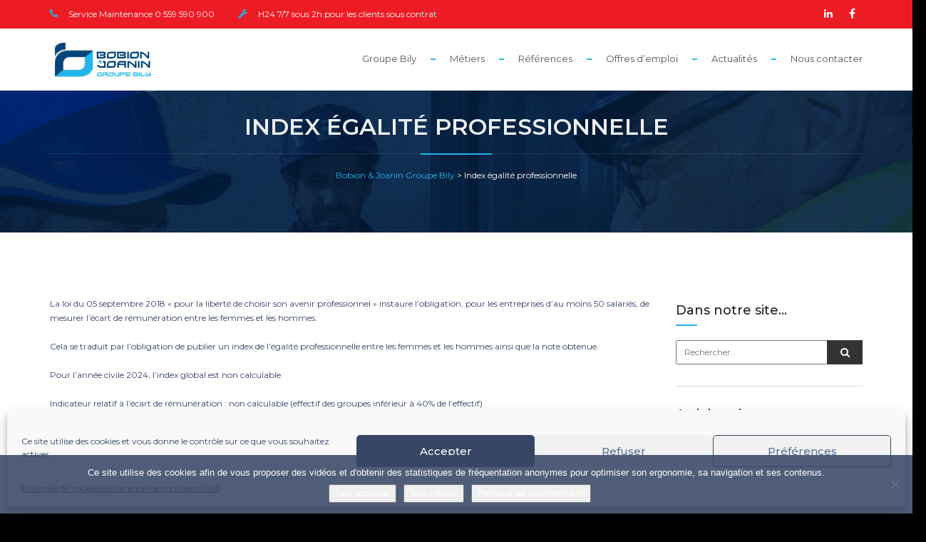

--- FILE ---
content_type: text/html; charset=UTF-8
request_url: https://www.bobion-joanin.fr/index-egalite-professionnelle/
body_size: 13624
content:
<!DOCTYPE html>
<html lang="fr-FR" class="">
<head>
	<meta charset="UTF-8">
	<meta name="viewport" content="width=device-width, initial-scale=1">
	<meta name="SKYPE_TOOLBAR" content="SKYPE_TOOLBAR_PARSER_COMPATIBLE" />
	<link rel="profile" href="https://gmpg.org/xfn/11">
	<link rel="pingback" href="https://www.bobion-joanin.fr/xmlrpc.php">

<meta name='robots' content='index, follow, max-image-preview:large, max-snippet:-1, max-video-preview:-1' />
	
	
	<!-- This site is optimized with the Yoast SEO plugin v26.6 - https://yoast.com/wordpress/plugins/seo/ -->
	<link media="all" href="https://www.bobion-joanin.fr/wp-content/cache/autoptimize/css/autoptimize_19a89a14e4ed618e6ff50897b90d25a1.css" rel="stylesheet"><title>Index égalité professionnelle - Bobion &amp; Joanin Groupe Bily</title>
	<link rel="canonical" href="https://www.bobion-joanin.fr/index-egalite-professionnelle/" />
	<meta property="og:locale" content="fr_FR" />
	<meta property="og:type" content="article" />
	<meta property="og:title" content="Index égalité professionnelle - Bobion &amp; Joanin Groupe Bily" />
	<meta property="og:description" content="La loi du 05 septembre 2018 « pour la liberté de choisir son avenir professionnel » instaure l’obligation, pour les entreprises d’au moins 50 salariés, de mesurer l’écart de rémunération entre les femmes et les hommes. Cela se traduit par l’obligation de publier un index de l’égalité professionnelle entre les femmes et les hommes ainsi [&hellip;]" />
	<meta property="og:url" content="https://www.bobion-joanin.fr/index-egalite-professionnelle/" />
	<meta property="og:site_name" content="Bobion &amp; Joanin Groupe Bily" />
	<meta property="article:modified_time" content="2025-06-30T14:53:13+00:00" />
	<meta name="twitter:card" content="summary_large_image" />
	<script type="application/ld+json" class="yoast-schema-graph">{"@context":"https://schema.org","@graph":[{"@type":"WebPage","@id":"https://www.bobion-joanin.fr/index-egalite-professionnelle/","url":"https://www.bobion-joanin.fr/index-egalite-professionnelle/","name":"Index égalité professionnelle - Bobion &amp; Joanin Groupe Bily","isPartOf":{"@id":"https://www.bobion-joanin.fr/#website"},"datePublished":"2021-01-25T10:49:21+00:00","dateModified":"2025-06-30T14:53:13+00:00","breadcrumb":{"@id":"https://www.bobion-joanin.fr/index-egalite-professionnelle/#breadcrumb"},"inLanguage":"fr-FR","potentialAction":[{"@type":"ReadAction","target":["https://www.bobion-joanin.fr/index-egalite-professionnelle/"]}]},{"@type":"BreadcrumbList","@id":"https://www.bobion-joanin.fr/index-egalite-professionnelle/#breadcrumb","itemListElement":[{"@type":"ListItem","position":1,"name":"Accueil","item":"https://www.bobion-joanin.fr/"},{"@type":"ListItem","position":2,"name":"Index égalité professionnelle"}]},{"@type":"WebSite","@id":"https://www.bobion-joanin.fr/#website","url":"https://www.bobion-joanin.fr/","name":"Bobion &amp; Joanin Groupe Bily","description":"Notre meilleur atout c&#039;est vous","potentialAction":[{"@type":"SearchAction","target":{"@type":"EntryPoint","urlTemplate":"https://www.bobion-joanin.fr/?s={search_term_string}"},"query-input":{"@type":"PropertyValueSpecification","valueRequired":true,"valueName":"search_term_string"}}],"inLanguage":"fr-FR"}]}</script>
	<!-- / Yoast SEO plugin. -->


<link rel='dns-prefetch' href='//maps.google.com' />
<link rel='dns-prefetch' href='//fonts.googleapis.com' />
<link rel="alternate" type="application/rss+xml" title="Bobion &amp; Joanin Groupe Bily &raquo; Flux" href="https://www.bobion-joanin.fr/feed/" />
<link rel="alternate" type="application/rss+xml" title="Bobion &amp; Joanin Groupe Bily &raquo; Flux des commentaires" href="https://www.bobion-joanin.fr/comments/feed/" />
<link rel="alternate" type="application/rss+xml" title="Bobion &amp; Joanin Groupe Bily &raquo; Index égalité professionnelle Flux des commentaires" href="https://www.bobion-joanin.fr/index-egalite-professionnelle/feed/" />
<script type="text/javascript">
/* <![CDATA[ */
window._wpemojiSettings = {"baseUrl":"https:\/\/s.w.org\/images\/core\/emoji\/16.0.1\/72x72\/","ext":".png","svgUrl":"https:\/\/s.w.org\/images\/core\/emoji\/16.0.1\/svg\/","svgExt":".svg","source":{"concatemoji":"https:\/\/www.bobion-joanin.fr\/wp-includes\/js\/wp-emoji-release.min.js?ver=6.8.3"}};
/*! This file is auto-generated */
!function(s,n){var o,i,e;function c(e){try{var t={supportTests:e,timestamp:(new Date).valueOf()};sessionStorage.setItem(o,JSON.stringify(t))}catch(e){}}function p(e,t,n){e.clearRect(0,0,e.canvas.width,e.canvas.height),e.fillText(t,0,0);var t=new Uint32Array(e.getImageData(0,0,e.canvas.width,e.canvas.height).data),a=(e.clearRect(0,0,e.canvas.width,e.canvas.height),e.fillText(n,0,0),new Uint32Array(e.getImageData(0,0,e.canvas.width,e.canvas.height).data));return t.every(function(e,t){return e===a[t]})}function u(e,t){e.clearRect(0,0,e.canvas.width,e.canvas.height),e.fillText(t,0,0);for(var n=e.getImageData(16,16,1,1),a=0;a<n.data.length;a++)if(0!==n.data[a])return!1;return!0}function f(e,t,n,a){switch(t){case"flag":return n(e,"\ud83c\udff3\ufe0f\u200d\u26a7\ufe0f","\ud83c\udff3\ufe0f\u200b\u26a7\ufe0f")?!1:!n(e,"\ud83c\udde8\ud83c\uddf6","\ud83c\udde8\u200b\ud83c\uddf6")&&!n(e,"\ud83c\udff4\udb40\udc67\udb40\udc62\udb40\udc65\udb40\udc6e\udb40\udc67\udb40\udc7f","\ud83c\udff4\u200b\udb40\udc67\u200b\udb40\udc62\u200b\udb40\udc65\u200b\udb40\udc6e\u200b\udb40\udc67\u200b\udb40\udc7f");case"emoji":return!a(e,"\ud83e\udedf")}return!1}function g(e,t,n,a){var r="undefined"!=typeof WorkerGlobalScope&&self instanceof WorkerGlobalScope?new OffscreenCanvas(300,150):s.createElement("canvas"),o=r.getContext("2d",{willReadFrequently:!0}),i=(o.textBaseline="top",o.font="600 32px Arial",{});return e.forEach(function(e){i[e]=t(o,e,n,a)}),i}function t(e){var t=s.createElement("script");t.src=e,t.defer=!0,s.head.appendChild(t)}"undefined"!=typeof Promise&&(o="wpEmojiSettingsSupports",i=["flag","emoji"],n.supports={everything:!0,everythingExceptFlag:!0},e=new Promise(function(e){s.addEventListener("DOMContentLoaded",e,{once:!0})}),new Promise(function(t){var n=function(){try{var e=JSON.parse(sessionStorage.getItem(o));if("object"==typeof e&&"number"==typeof e.timestamp&&(new Date).valueOf()<e.timestamp+604800&&"object"==typeof e.supportTests)return e.supportTests}catch(e){}return null}();if(!n){if("undefined"!=typeof Worker&&"undefined"!=typeof OffscreenCanvas&&"undefined"!=typeof URL&&URL.createObjectURL&&"undefined"!=typeof Blob)try{var e="postMessage("+g.toString()+"("+[JSON.stringify(i),f.toString(),p.toString(),u.toString()].join(",")+"));",a=new Blob([e],{type:"text/javascript"}),r=new Worker(URL.createObjectURL(a),{name:"wpTestEmojiSupports"});return void(r.onmessage=function(e){c(n=e.data),r.terminate(),t(n)})}catch(e){}c(n=g(i,f,p,u))}t(n)}).then(function(e){for(var t in e)n.supports[t]=e[t],n.supports.everything=n.supports.everything&&n.supports[t],"flag"!==t&&(n.supports.everythingExceptFlag=n.supports.everythingExceptFlag&&n.supports[t]);n.supports.everythingExceptFlag=n.supports.everythingExceptFlag&&!n.supports.flag,n.DOMReady=!1,n.readyCallback=function(){n.DOMReady=!0}}).then(function(){return e}).then(function(){var e;n.supports.everything||(n.readyCallback(),(e=n.source||{}).concatemoji?t(e.concatemoji):e.wpemoji&&e.twemoji&&(t(e.twemoji),t(e.wpemoji)))}))}((window,document),window._wpemojiSettings);
/* ]]> */
</script>











<link rel='stylesheet' id='buildpro-fonts-css' href='https://fonts.googleapis.com/css?family=Montserrat%3A400%2C200%2C300%2C500%2C600%2C700%2C800&#038;subset=latin%2Clatin-ext' type='text/css' media='all' />










<script type="text/javascript" src="https://www.bobion-joanin.fr/wp-includes/js/jquery/jquery.min.js?ver=3.7.1" id="jquery-core-js"></script>

<script type="text/javascript" id="cookie-notice-front-js-before">
/* <![CDATA[ */
var cnArgs = {"ajaxUrl":"https:\/\/www.bobion-joanin.fr\/wp-admin\/admin-ajax.php","nonce":"9553841058","hideEffect":"slide","position":"bottom","onScroll":false,"onScrollOffset":100,"onClick":false,"cookieName":"cookie_notice_accepted","cookieTime":2592000,"cookieTimeRejected":2592000,"globalCookie":false,"redirection":false,"cache":true,"revokeCookies":false,"revokeCookiesOpt":"automatic"};
/* ]]> */
</script>

<script data-service="google-maps" data-category="marketing" type="text/plain" data-cmplz-src="https://maps.google.com/maps/api/js?key=AIzaSyAvpnlHRidMIU374bKM5-sx8ruc01OvDjI&amp;ver=6.8.3" id="mapapi-js"></script>

<script></script><link rel="https://api.w.org/" href="https://www.bobion-joanin.fr/wp-json/" /><link rel="alternate" title="JSON" type="application/json" href="https://www.bobion-joanin.fr/wp-json/wp/v2/pages/2043" /><link rel="EditURI" type="application/rsd+xml" title="RSD" href="https://www.bobion-joanin.fr/xmlrpc.php?rsd" />
<meta name="generator" content="WordPress 6.8.3" />
<link rel='shortlink' href='https://www.bobion-joanin.fr/?p=2043' />
<link rel="alternate" title="oEmbed (JSON)" type="application/json+oembed" href="https://www.bobion-joanin.fr/wp-json/oembed/1.0/embed?url=https%3A%2F%2Fwww.bobion-joanin.fr%2Findex-egalite-professionnelle%2F" />
<link rel="alternate" title="oEmbed (XML)" type="text/xml+oembed" href="https://www.bobion-joanin.fr/wp-json/oembed/1.0/embed?url=https%3A%2F%2Fwww.bobion-joanin.fr%2Findex-egalite-professionnelle%2F&#038;format=xml" />

		<!-- GA Google Analytics @ https://m0n.co/ga -->
		<script type="text/plain" data-service="google-analytics" data-category="statistics" async data-cmplz-src="https://www.googletagmanager.com/gtag/js?id=G-D00DCZN3TQ"></script>
		<script>
			window.dataLayer = window.dataLayer || [];
			function gtag(){dataLayer.push(arguments);}
			gtag('js', new Date());
			gtag('config', 'G-D00DCZN3TQ');
		</script>

				<style type="text/css">p { color:#364564; }
li { color:#364564; }
h2 { color:#364564; }
h3 { color:#364564; }
h4 { color:#364564; }
body.de_light { color:#364564; }
h3.mb20{ color:#364564; }header .info{ background: #ed1c24!important; }header .info, header .info .social i{ color: #ffffff!important; }#logo img { width: 150px; }#logo img { height: -999999999px; }#logo { margin: 0 0 5 0; }.smaller #logo img { width: 150px; }.smaller #logo { margin: 5 0 5 0; }section.bg-error{ height: 600px; }footer{ background: #577399; }footer, footer a, footer .widget li a{ color: #e8e7e7; }.subfooter{ background: #364564; }.subfooter, .subfooter .social-icons i{ color: #e8e7e7; }#subheader{ background-image: url(https://www.bobion-joanin.fr/wp-content/uploads/2020/07/Banner-Actualites.jpg); }</style><meta name="generator" content="Powered by WPBakery Page Builder - drag and drop page builder for WordPress."/>
<meta name="generator" content="Powered by Slider Revolution 6.6.15 - responsive, Mobile-Friendly Slider Plugin for WordPress with comfortable drag and drop interface." />
<link rel="icon" href="https://www.bobion-joanin.fr/wp-content/uploads/2020/07/Icone_BobionEtJoanin_-Groupe-BTK.svg" sizes="32x32" />
<link rel="icon" href="https://www.bobion-joanin.fr/wp-content/uploads/2020/07/Icone_BobionEtJoanin_-Groupe-BTK.svg" sizes="192x192" />
<link rel="apple-touch-icon" href="https://www.bobion-joanin.fr/wp-content/uploads/2020/07/Icone_BobionEtJoanin_-Groupe-BTK.svg" />
<meta name="msapplication-TileImage" content="https://www.bobion-joanin.fr/wp-content/uploads/2020/07/Icone_BobionEtJoanin_-Groupe-BTK.svg" />
<script>function setREVStartSize(e){
			//window.requestAnimationFrame(function() {
				window.RSIW = window.RSIW===undefined ? window.innerWidth : window.RSIW;
				window.RSIH = window.RSIH===undefined ? window.innerHeight : window.RSIH;
				try {
					var pw = document.getElementById(e.c).parentNode.offsetWidth,
						newh;
					pw = pw===0 || isNaN(pw) || (e.l=="fullwidth" || e.layout=="fullwidth") ? window.RSIW : pw;
					e.tabw = e.tabw===undefined ? 0 : parseInt(e.tabw);
					e.thumbw = e.thumbw===undefined ? 0 : parseInt(e.thumbw);
					e.tabh = e.tabh===undefined ? 0 : parseInt(e.tabh);
					e.thumbh = e.thumbh===undefined ? 0 : parseInt(e.thumbh);
					e.tabhide = e.tabhide===undefined ? 0 : parseInt(e.tabhide);
					e.thumbhide = e.thumbhide===undefined ? 0 : parseInt(e.thumbhide);
					e.mh = e.mh===undefined || e.mh=="" || e.mh==="auto" ? 0 : parseInt(e.mh,0);
					if(e.layout==="fullscreen" || e.l==="fullscreen")
						newh = Math.max(e.mh,window.RSIH);
					else{
						e.gw = Array.isArray(e.gw) ? e.gw : [e.gw];
						for (var i in e.rl) if (e.gw[i]===undefined || e.gw[i]===0) e.gw[i] = e.gw[i-1];
						e.gh = e.el===undefined || e.el==="" || (Array.isArray(e.el) && e.el.length==0)? e.gh : e.el;
						e.gh = Array.isArray(e.gh) ? e.gh : [e.gh];
						for (var i in e.rl) if (e.gh[i]===undefined || e.gh[i]===0) e.gh[i] = e.gh[i-1];
											
						var nl = new Array(e.rl.length),
							ix = 0,
							sl;
						e.tabw = e.tabhide>=pw ? 0 : e.tabw;
						e.thumbw = e.thumbhide>=pw ? 0 : e.thumbw;
						e.tabh = e.tabhide>=pw ? 0 : e.tabh;
						e.thumbh = e.thumbhide>=pw ? 0 : e.thumbh;
						for (var i in e.rl) nl[i] = e.rl[i]<window.RSIW ? 0 : e.rl[i];
						sl = nl[0];
						for (var i in nl) if (sl>nl[i] && nl[i]>0) { sl = nl[i]; ix=i;}
						var m = pw>(e.gw[ix]+e.tabw+e.thumbw) ? 1 : (pw-(e.tabw+e.thumbw)) / (e.gw[ix]);
						newh =  (e.gh[ix] * m) + (e.tabh + e.thumbh);
					}
					var el = document.getElementById(e.c);
					if (el!==null && el) el.style.height = newh+"px";
					el = document.getElementById(e.c+"_wrapper");
					if (el!==null && el) {
						el.style.height = newh+"px";
						el.style.display = "block";
					}
				} catch(e){
					console.log("Failure at Presize of Slider:" + e)
				}
			//});
		  };</script>
<noscript><style> .wpb_animate_when_almost_visible { opacity: 1; }</style></noscript>    
</head>

<body data-rsssl=1 data-cmplz=1 class="wp-singular page-template-default page page-id-2043 wp-theme-buildpro cookies-not-set buildpro-theme-ver-1.1.0 wordpress-version-6.8.3 wpb-js-composer js-comp-ver-7.9 vc_responsive" >
    
    <div id="wrapper" class="">
        <!-- header begin -->
                <header class="header-solid header-light">
        
                        <div class="info">
                <div class="container">
                    <div class="row">
                        <div class="col-md-8">
                                                                                    <div class="col">
                                                                <div class="col">
                                    <span class="id-color"><i class="fa fas fa-phone"></i></span>Service Maintenance 0 559 590 900                                </div>
                                                                <div class="col">
                                    <span class="id-color"><i class="fa fas fa-wrench"></i></span>H24 7/7 sous 2h pour les clients sous contrat                                 </div>
                                                            </div>
                                                    </div>
                        <div class="col-md-4 text-right">
                                                                                    <div class="col social">
                                                                <a href="https://www.linkedin.com/company/bobion-&#038;-joanin/"><i class="fa fab fa-linkedin-in" aria-hidden="true"></i></a>
                                                                <a href="https://facebook.com/BobionJoanin"><i class="fa fab fa-facebook-f" aria-hidden="true"></i></a>
                                                            </div>
                                                    </div>
                    </div>
                </div>
            </div>
            
            <div class="container">
                <div class="row">
                    <div class="col-md-12">
                        <!-- logo begin -->
                        <h1 id="logo">
                                                        <a href="https://www.bobion-joanin.fr/">
                                <img class="logo" src="https://www.bobion-joanin.fr/wp-content/uploads/2023/07/Logo-Groupe_Bily-couleur.svg" class="img-responsive" alt="">
                                <img class="logo-2" src="https://www.bobion-joanin.fr/wp-content/uploads/2023/07/Logo-Groupe_Bily-couleur.svg" class="img-responsive" alt="">
                            </a>                            
                        </h1>
                        <!-- logo close -->

                        <!-- small button begin -->
                        <span id="menu-btn"></span>
                        <!-- small button close -->

                        <!-- mainmenu begin -->
                        <nav>
                            <ul id="mainmenu" class="strip-separator"><li id="menu-item-1572" class="menu-item menu-item-type-post_type menu-item-object-page menu-item-has-children menu-item-1572"><a href="https://www.bobion-joanin.fr/groupe-btk/">Groupe Bily</a>
<ul class="sub-menu">
	<li id="menu-item-1573" class="menu-item menu-item-type-post_type menu-item-object-page menu-item-1573"><a href="https://www.bobion-joanin.fr/groupe-btk/">Groupe Bily</a></li>
	<li id="menu-item-1571" class="menu-item menu-item-type-post_type menu-item-object-page menu-item-1571"><a href="https://www.bobion-joanin.fr/notre-histoire/">Notre histoire</a></li>
	<li id="menu-item-1570" class="menu-item menu-item-type-post_type menu-item-object-page menu-item-1570"><a href="https://www.bobion-joanin.fr/les-entites-du-groupe/">Les entités du groupe</a></li>
</ul>
</li>
<li id="menu-item-1797" class="menu-item menu-item-type-post_type menu-item-object-page menu-item-has-children menu-item-1797"><a href="https://www.bobion-joanin.fr/metiers/">Métiers</a>
<ul class="sub-menu">
	<li id="menu-item-1810" class="menu-item menu-item-type-post_type menu-item-object-service menu-item-1810"><a href="https://www.bobion-joanin.fr/services/le-genie-climatique/">Génie climatique</a></li>
	<li id="menu-item-1811" class="menu-item menu-item-type-post_type menu-item-object-service menu-item-1811"><a href="https://www.bobion-joanin.fr/services/le-genie-electrique-efficacite-energetique-regulation-des-temperatures/">Génie électrique</a></li>
	<li id="menu-item-1812" class="menu-item menu-item-type-post_type menu-item-object-service menu-item-1812"><a href="https://www.bobion-joanin.fr/services/maintenance-et-travaux-de-proximite/">Maintenance et travaux de proximité</a></li>
	<li id="menu-item-1813" class="menu-item menu-item-type-post_type menu-item-object-service menu-item-1813"><a href="https://www.bobion-joanin.fr/services/tout-corps-detat/">Contractant général</a></li>
	<li id="menu-item-1839" class="menu-item menu-item-type-post_type menu-item-object-service menu-item-1839"><a href="https://www.bobion-joanin.fr/services/particuliers-logements-collectifs/">Logements &#038; petit tertiaire</a></li>
	<li id="menu-item-1815" class="menu-item menu-item-type-post_type menu-item-object-service menu-item-1815"><a href="https://www.bobion-joanin.fr/services/la-fontainerie/">Fontainerie</a></li>
</ul>
</li>
<li id="menu-item-1263" class="menu-item menu-item-type-post_type menu-item-object-page menu-item-has-children menu-item-1263"><a href="https://www.bobion-joanin.fr/references/">Références</a>
<ul class="sub-menu">
	<li id="menu-item-1927" class="menu-item menu-item-type-post_type menu-item-object-page menu-item-1927"><a href="https://www.bobion-joanin.fr/references/">Toutes les références</a></li>
	<li id="menu-item-1951" class="menu-item menu-item-type-post_type menu-item-object-page menu-item-1951"><a href="https://www.bobion-joanin.fr/education/">Éducation</a></li>
	<li id="menu-item-1926" class="menu-item menu-item-type-post_type menu-item-object-page menu-item-1926"><a href="https://www.bobion-joanin.fr/sante/">Santé</a></li>
	<li id="menu-item-1925" class="menu-item menu-item-type-post_type menu-item-object-page menu-item-1925"><a href="https://www.bobion-joanin.fr/tertiaire/">Tertiaire</a></li>
	<li id="menu-item-1949" class="menu-item menu-item-type-post_type menu-item-object-page menu-item-1949"><a href="https://www.bobion-joanin.fr/sport-et-loisirs/">Hôtellerie, sports et loisirs</a></li>
	<li id="menu-item-1950" class="menu-item menu-item-type-post_type menu-item-object-page menu-item-1950"><a href="https://www.bobion-joanin.fr/industrie/">Industrie – défense</a></li>
	<li id="menu-item-1948" class="menu-item menu-item-type-post_type menu-item-object-page menu-item-1948"><a href="https://www.bobion-joanin.fr/fontainerie/">Fontainerie</a></li>
	<li id="menu-item-2203" class="menu-item menu-item-type-post_type menu-item-object-page menu-item-2203"><a href="https://www.bobion-joanin.fr/logements/">Logements</a></li>
</ul>
</li>
<li id="menu-item-1123" class="menu-item menu-item-type-post_type menu-item-object-page menu-item-1123"><a href="https://www.bobion-joanin.fr/offres-demploi/">Offres d’emploi</a></li>
<li id="menu-item-2314" class="menu-item menu-item-type-post_type menu-item-object-page menu-item-2314"><a href="https://www.bobion-joanin.fr/actualites-groupe-btk/">Actualités</a></li>
<li id="menu-item-1438" class="menu-item menu-item-type-post_type menu-item-object-page menu-item-has-children menu-item-1438"><a href="https://www.bobion-joanin.fr/nous-contacter/">Nous contacter</a>
<ul class="sub-menu">
	<li id="menu-item-2347" class="menu-item menu-item-type-post_type menu-item-object-page menu-item-2347"><a href="https://www.bobion-joanin.fr/nos-implantations/">Nos implantations</a></li>
</ul>
</li>
</ul>                        
                        </nav>

                    </div>
                    <!-- mainmenu close -->

                </div>
            </div>
        </header>
        <div id="contents" class="no-bottom no-top">


<!-- subheader -->
    <section id="subheader" data-stellar-background-ratio=".3" style="background-image: url(https://www.bobion-joanin.fr/wp-content/uploads/2020/10/BannerContact.jpg);">
        <div class="container">
            <div class="row">
                <div class="col-md-12">
                    <h1>Index égalité professionnelle</h1>
                    <div class="small-border-deco"><span></span></div>
                       
                        <div class="crumb">
                            <!-- Breadcrumb NavXT 7.5.0 -->
<span property="itemListElement" typeof="ListItem"><a property="item" typeof="WebPage" title="Aller à Bobion &amp; Joanin Groupe Bily." href="https://www.bobion-joanin.fr" class="home" ><span property="name">Bobion &amp; Joanin Groupe Bily</span></a><meta property="position" content="1"></span> &gt; <span property="itemListElement" typeof="ListItem"><span property="name" class="post post-page current-item">Index égalité professionnelle</span><meta property="url" content="https://www.bobion-joanin.fr/index-egalite-professionnelle/"><meta property="position" content="2"></span>                        </div>
                                    </div>
            </div>
        </div>
    </section>
    <!-- subheader close -->
    
<div id="content">
    <div class="container">
        <div class="row">
            <div class="col-md-9">
                <ul class="blog-list">
                                                        <p>La loi du 05 septembre 2018 « pour la liberté de choisir son avenir professionnel » instaure l’obligation, pour les entreprises d’au moins 50 salariés, de mesurer l’écart de rémunération entre les femmes et les hommes.</p>
<p>Cela se traduit par l’obligation de publier un index de l’égalité professionnelle entre les femmes et les hommes ainsi que la note obtenue.</p>
<p>Pour l’année civile 2024, l’index global est non calculable.</p>
<p>Indicateur relatif à l’écart de rémunération : non calculable (effectif des groupes inférieur à 40% de l’effectif)<br />
Indicateur relatif à l’écart de taux d’augmentations individuelles : 35/35<br />
Indicateur relatif au % de salariées ayant bénéficié d’une augmentation dans l’année suivant leur retour de congé maternité : non calculable (absence d’augmentations salariales pendant la durée du congés maternité)<br />
Indicateur relatif au nombre de salariés du sexe sous représenté parmi les 10 salariés ayant perçu les plus hautes rémunérations : 0<br />
<strong>TOTAL des point obtenus : 35/100</strong></p>
                                        
                          
                                </ul>

                <div class="text-center">
                        
                </div>
                
            </div>

            <div class="col-md-3">
                <div class="sidebar">
                    
<div id="secondary" class="widget-area sidebar" role="complementary">
	<div id="search-2" class="widget widget_search"><h4 class="widget-title">Dans notre site&#8230;</h4><div class="small-border"></div><form role="search" method="get" action="https://www.bobion-joanin.fr/" class="form-inline" >  
        <input type="search" id="s" class="search-field contact-input" value="" name="s" placeholder="Rechercher..." />
        <button type="submit" class="reset-btn hover-text-theme"><span class="fa fa-search"></span></button>
    </form></div>
		<div id="recent-posts-2" class="widget widget_recent_entries">
		<h4 class="widget-title">Articles récents</h4><div class="small-border"></div>
		<ul>
											<li>
					<a href="https://www.bobion-joanin.fr/en-2026-avancons-ensemble-durablement/">En 2026, avançons ensemble, durablement.</a>
									</li>
											<li>
					<a href="https://www.bobion-joanin.fr/nos-engagements-rse/">Nos engagements RSE</a>
									</li>
											<li>
					<a href="https://www.bobion-joanin.fr/seminaire-sous-le-signe-du-collectif-de-lenergie-partagee/">Séminaire, sous le signe du collectif et de l&rsquo;énergie partagée</a>
									</li>
											<li>
					<a href="https://www.bobion-joanin.fr/centre-dentrainement-honhacamp-la-section-64/">Centre d&rsquo;entraînement HonhaCamp &#8211; La Section (64)</a>
									</li>
											<li>
					<a href="https://www.bobion-joanin.fr/bilan-de-projet-tour-de-controle-de-pointe-a-pitre-guadeloupe/">Tour de contrôle de Pointe-à-Pitre (Guadeloupe)</a>
									</li>
					</ul>

		</div></div><!-- #secondary -->
                </div>
            </div>
        </div>
    </div>
</div>

    </div>
    <!-- footer begin -->
    <footer>
                <div class="container top-80">
            <div class="row">
                

	<div class="col-md-3">
	    <div id="media_image-2" class="widget footer-widget widget_media_image"><img width="337" height="108" src="https://www.bobion-joanin.fr/wp-content/uploads/2023/07/Logos-Site-WEB-1-2.svg" class="image wp-image-3709  attachment-full size-full" alt="" style="max-width: 100%; height: auto;" decoding="async" loading="lazy" /></div><div id="text-4" class="widget footer-widget widget_text">			<div class="textwidget"><p><span style="color: #ffffff; font-size: 10pt;">Bobion &amp; Joanin Groupe Bily est une entreprise du bâtiment spécialisée dans le <strong>génie climatique et énergétique</strong>. Elle intervient sur tout le grand Sud-Ouest depuis 1983.</span></p>
</div>
		</div>	</div><!-- end col-lg-3 -->

	<div class="col-md-3">
	    <div id="nav_menu-2" class="widget footer-widget widget_nav_menu"><h3>Découvrez le Groupe Bily</h3><div class="menu-menu-groupe-container"><ul id="menu-menu-groupe" class="menu"><li id="menu-item-1576" class="menu-item menu-item-type-post_type menu-item-object-page menu-item-1576"><a href="https://www.bobion-joanin.fr/groupe-btk/">Groupe Bily</a></li>
<li id="menu-item-1575" class="menu-item menu-item-type-post_type menu-item-object-page menu-item-1575"><a href="https://www.bobion-joanin.fr/notre-histoire/">Notre histoire</a></li>
<li id="menu-item-1574" class="menu-item menu-item-type-post_type menu-item-object-page menu-item-1574"><a href="https://www.bobion-joanin.fr/les-entites-du-groupe/">Les entités du groupe</a></li>
</ul></div></div>	</div><!-- end col-lg-3 -->

	<div class="col-md-3">
	    <div id="nav_menu-3" class="widget footer-widget widget_nav_menu"><div class="menu-menu-metiers-container"><ul id="menu-menu-metiers" class="menu"><li id="menu-item-1799" class="menu-item menu-item-type-post_type menu-item-object-service menu-item-1799"><a href="https://www.bobion-joanin.fr/services/le-genie-climatique/">Génie climatique</a></li>
<li id="menu-item-1800" class="menu-item menu-item-type-post_type menu-item-object-service menu-item-1800"><a href="https://www.bobion-joanin.fr/services/le-genie-electrique-efficacite-energetique-regulation-des-temperatures/">Génie électrique</a></li>
<li id="menu-item-1801" class="menu-item menu-item-type-post_type menu-item-object-service menu-item-1801"><a href="https://www.bobion-joanin.fr/services/maintenance-et-travaux-de-proximite/">Maintenance et travaux de proximité</a></li>
<li id="menu-item-1804" class="menu-item menu-item-type-post_type menu-item-object-service menu-item-1804"><a href="https://www.bobion-joanin.fr/services/tout-corps-detat/">Contractant général</a></li>
<li id="menu-item-1841" class="menu-item menu-item-type-post_type menu-item-object-service menu-item-1841"><a href="https://www.bobion-joanin.fr/services/particuliers-logements-collectifs/">Logements &#038; petit tertiaire</a></li>
<li id="menu-item-1806" class="menu-item menu-item-type-post_type menu-item-object-service menu-item-1806"><a href="https://www.bobion-joanin.fr/services/la-fontainerie/">Fontainerie</a></li>
</ul></div></div>	</div><!-- end col-lg-3 -->

	<div class="col-md-3">
	    <div id="media_image-4" class="widget footer-widget widget_media_image"><img width="200" height="200" src="https://www.bobion-joanin.fr/wp-content/uploads/2021/01/certifications.jpg" class="image wp-image-2029  attachment-200x200 size-200x200" alt="" style="max-width: 100%; height: auto;" decoding="async" loading="lazy" srcset="https://www.bobion-joanin.fr/wp-content/uploads/2021/01/certifications.jpg 300w, https://www.bobion-joanin.fr/wp-content/uploads/2021/01/certifications-150x150.jpg 150w" sizes="auto, (max-width: 200px) 100vw, 200px" /></div>	</div><!-- end col-lg-3 -->


            </div>
        </div>
        
                <div class="subfooter">
            <div class="container">
                <div class="row">
                    <div class="col-md-6">
                        Bobion &amp; Joanin Groupe Bily © 2023 | <a href="https://www.bobion-joanin.fr/mentions-legales/"><span style="color: #e8e7e7">Mentions légales</span></a> | <a href="https://www.bobion-joanin.fr/index-egalite-professionnelle/"><span style="color: #e8e7e7">Index égalité professionnelle</span></a>                     
                    </div>
                    <div class="col-md-6 text-right">
                                                                    </div>
                </div>
            </div>
        </div>
        
    </footer>
    <!-- footer close -->

    <a href="#" id="back-to-top"></a>
    </div>


		<script>
			window.RS_MODULES = window.RS_MODULES || {};
			window.RS_MODULES.modules = window.RS_MODULES.modules || {};
			window.RS_MODULES.waiting = window.RS_MODULES.waiting || [];
			window.RS_MODULES.defered = true;
			window.RS_MODULES.moduleWaiting = window.RS_MODULES.moduleWaiting || {};
			window.RS_MODULES.type = 'compiled';
		</script>
		<script type="speculationrules">
{"prefetch":[{"source":"document","where":{"and":[{"href_matches":"\/*"},{"not":{"href_matches":["\/wp-*.php","\/wp-admin\/*","\/wp-content\/uploads\/*","\/wp-content\/*","\/wp-content\/plugins\/*","\/wp-content\/themes\/buildpro\/*","\/*\\?(.+)"]}},{"not":{"selector_matches":"a[rel~=\"nofollow\"]"}},{"not":{"selector_matches":".no-prefetch, .no-prefetch a"}}]},"eagerness":"conservative"}]}
</script>

<!-- Consent Management powered by Complianz | GDPR/CCPA Cookie Consent https://wordpress.org/plugins/complianz-gdpr -->
<div id="cmplz-cookiebanner-container"><div class="cmplz-cookiebanner cmplz-hidden banner-1 bottom-right-minimal optin cmplz-bottom cmplz-categories-type-view-preferences" aria-modal="true" data-nosnippet="true" role="dialog" aria-live="polite" aria-labelledby="cmplz-header-1-optin" aria-describedby="cmplz-message-1-optin">
	<div class="cmplz-header">
		<div class="cmplz-logo"></div>
		<div class="cmplz-title" id="cmplz-header-1-optin">Gérer le consentement aux cookies</div>
		<div class="cmplz-close" tabindex="0" role="button" aria-label="Fermer la boîte de dialogue">
			<svg aria-hidden="true" focusable="false" data-prefix="fas" data-icon="times" class="svg-inline--fa fa-times fa-w-11" role="img" xmlns="http://www.w3.org/2000/svg" viewBox="0 0 352 512"><path fill="currentColor" d="M242.72 256l100.07-100.07c12.28-12.28 12.28-32.19 0-44.48l-22.24-22.24c-12.28-12.28-32.19-12.28-44.48 0L176 189.28 75.93 89.21c-12.28-12.28-32.19-12.28-44.48 0L9.21 111.45c-12.28 12.28-12.28 32.19 0 44.48L109.28 256 9.21 356.07c-12.28 12.28-12.28 32.19 0 44.48l22.24 22.24c12.28 12.28 32.2 12.28 44.48 0L176 322.72l100.07 100.07c12.28 12.28 32.2 12.28 44.48 0l22.24-22.24c12.28-12.28 12.28-32.19 0-44.48L242.72 256z"></path></svg>
		</div>
	</div>

	<div class="cmplz-divider cmplz-divider-header"></div>
	<div class="cmplz-body">
		<div class="cmplz-message" id="cmplz-message-1-optin">Ce site utilise des cookies et vous donne le contrôle sur ce que vous souhaitez activer.</div>
		<!-- categories start -->
		<div class="cmplz-categories">
			<details class="cmplz-category cmplz-functional" >
				<summary>
						<span class="cmplz-category-header">
							<span class="cmplz-category-title">Fonctionnel</span>
							<span class='cmplz-always-active'>
								<span class="cmplz-banner-checkbox">
									<input type="checkbox"
										   id="cmplz-functional-optin"
										   data-category="cmplz_functional"
										   class="cmplz-consent-checkbox cmplz-functional"
										   size="40"
										   value="1"/>
									<label class="cmplz-label" for="cmplz-functional-optin"><span class="screen-reader-text">Fonctionnel</span></label>
								</span>
								Toujours activé							</span>
							<span class="cmplz-icon cmplz-open">
								<svg xmlns="http://www.w3.org/2000/svg" viewBox="0 0 448 512"  height="18" ><path d="M224 416c-8.188 0-16.38-3.125-22.62-9.375l-192-192c-12.5-12.5-12.5-32.75 0-45.25s32.75-12.5 45.25 0L224 338.8l169.4-169.4c12.5-12.5 32.75-12.5 45.25 0s12.5 32.75 0 45.25l-192 192C240.4 412.9 232.2 416 224 416z"/></svg>
							</span>
						</span>
				</summary>
				<div class="cmplz-description">
					<span class="cmplz-description-functional">Le stockage ou l’accès technique est strictement nécessaire dans la finalité d’intérêt légitime de permettre l’utilisation d’un service spécifique explicitement demandé par l’abonné ou l’utilisateur, ou dans le seul but d’effectuer la transmission d’une communication sur un réseau de communications électroniques.</span>
				</div>
			</details>

			<details class="cmplz-category cmplz-preferences" >
				<summary>
						<span class="cmplz-category-header">
							<span class="cmplz-category-title">Préférences</span>
							<span class="cmplz-banner-checkbox">
								<input type="checkbox"
									   id="cmplz-preferences-optin"
									   data-category="cmplz_preferences"
									   class="cmplz-consent-checkbox cmplz-preferences"
									   size="40"
									   value="1"/>
								<label class="cmplz-label" for="cmplz-preferences-optin"><span class="screen-reader-text">Préférences</span></label>
							</span>
							<span class="cmplz-icon cmplz-open">
								<svg xmlns="http://www.w3.org/2000/svg" viewBox="0 0 448 512"  height="18" ><path d="M224 416c-8.188 0-16.38-3.125-22.62-9.375l-192-192c-12.5-12.5-12.5-32.75 0-45.25s32.75-12.5 45.25 0L224 338.8l169.4-169.4c12.5-12.5 32.75-12.5 45.25 0s12.5 32.75 0 45.25l-192 192C240.4 412.9 232.2 416 224 416z"/></svg>
							</span>
						</span>
				</summary>
				<div class="cmplz-description">
					<span class="cmplz-description-preferences">Le stockage ou l’accès technique est nécessaire dans la finalité d’intérêt légitime de stocker des préférences qui ne sont pas demandées par l’abonné ou l’utilisateur.</span>
				</div>
			</details>

			<details class="cmplz-category cmplz-statistics" >
				<summary>
						<span class="cmplz-category-header">
							<span class="cmplz-category-title">Statistiques</span>
							<span class="cmplz-banner-checkbox">
								<input type="checkbox"
									   id="cmplz-statistics-optin"
									   data-category="cmplz_statistics"
									   class="cmplz-consent-checkbox cmplz-statistics"
									   size="40"
									   value="1"/>
								<label class="cmplz-label" for="cmplz-statistics-optin"><span class="screen-reader-text">Statistiques</span></label>
							</span>
							<span class="cmplz-icon cmplz-open">
								<svg xmlns="http://www.w3.org/2000/svg" viewBox="0 0 448 512"  height="18" ><path d="M224 416c-8.188 0-16.38-3.125-22.62-9.375l-192-192c-12.5-12.5-12.5-32.75 0-45.25s32.75-12.5 45.25 0L224 338.8l169.4-169.4c12.5-12.5 32.75-12.5 45.25 0s12.5 32.75 0 45.25l-192 192C240.4 412.9 232.2 416 224 416z"/></svg>
							</span>
						</span>
				</summary>
				<div class="cmplz-description">
					<span class="cmplz-description-statistics">Le stockage ou l’accès technique qui est utilisé exclusivement à des fins statistiques.</span>
					<span class="cmplz-description-statistics-anonymous">Le stockage ou l’accès technique qui est utilisé exclusivement dans des finalités statistiques anonymes. En l’absence d’une assignation à comparaître, d’une conformité volontaire de la part de votre fournisseur d’accès à internet ou d’enregistrements supplémentaires provenant d’une tierce partie, les informations stockées ou extraites à cette seule fin ne peuvent généralement pas être utilisées pour vous identifier.</span>
				</div>
			</details>
			<details class="cmplz-category cmplz-marketing" >
				<summary>
						<span class="cmplz-category-header">
							<span class="cmplz-category-title">Marketing</span>
							<span class="cmplz-banner-checkbox">
								<input type="checkbox"
									   id="cmplz-marketing-optin"
									   data-category="cmplz_marketing"
									   class="cmplz-consent-checkbox cmplz-marketing"
									   size="40"
									   value="1"/>
								<label class="cmplz-label" for="cmplz-marketing-optin"><span class="screen-reader-text">Marketing</span></label>
							</span>
							<span class="cmplz-icon cmplz-open">
								<svg xmlns="http://www.w3.org/2000/svg" viewBox="0 0 448 512"  height="18" ><path d="M224 416c-8.188 0-16.38-3.125-22.62-9.375l-192-192c-12.5-12.5-12.5-32.75 0-45.25s32.75-12.5 45.25 0L224 338.8l169.4-169.4c12.5-12.5 32.75-12.5 45.25 0s12.5 32.75 0 45.25l-192 192C240.4 412.9 232.2 416 224 416z"/></svg>
							</span>
						</span>
				</summary>
				<div class="cmplz-description">
					<span class="cmplz-description-marketing">Le stockage ou l’accès technique est nécessaire pour créer des profils d’utilisateurs afin d’envoyer des publicités, ou pour suivre l’utilisateur sur un site web ou sur plusieurs sites web ayant des finalités marketing similaires.</span>
				</div>
			</details>
		</div><!-- categories end -->
			</div>

	<div class="cmplz-links cmplz-information">
		<ul>
			<li><a class="cmplz-link cmplz-manage-options cookie-statement" href="#" data-relative_url="#cmplz-manage-consent-container">Gérer les options</a></li>
			<li><a class="cmplz-link cmplz-manage-third-parties cookie-statement" href="#" data-relative_url="#cmplz-cookies-overview">Gérer les services</a></li>
			<li><a class="cmplz-link cmplz-manage-vendors tcf cookie-statement" href="#" data-relative_url="#cmplz-tcf-wrapper">Gérer {vendor_count} fournisseurs</a></li>
			<li><a class="cmplz-link cmplz-external cmplz-read-more-purposes tcf" target="_blank" rel="noopener noreferrer nofollow" href="https://cookiedatabase.org/tcf/purposes/" aria-label="Read more about TCF purposes on Cookie Database">En savoir plus sur ces finalités</a></li>
		</ul>
			</div>

	<div class="cmplz-divider cmplz-footer"></div>

	<div class="cmplz-buttons">
		<button class="cmplz-btn cmplz-accept">Accepter</button>
		<button class="cmplz-btn cmplz-deny">Refuser</button>
		<button class="cmplz-btn cmplz-view-preferences">Préférences</button>
		<button class="cmplz-btn cmplz-save-preferences">Enregistrer les préférences</button>
		<a class="cmplz-btn cmplz-manage-options tcf cookie-statement" href="#" data-relative_url="#cmplz-manage-consent-container">Préférences</a>
			</div>

	
	<div class="cmplz-documents cmplz-links">
		<ul>
			<li><a class="cmplz-link cookie-statement" href="#" data-relative_url="">{title}</a></li>
			<li><a class="cmplz-link privacy-statement" href="#" data-relative_url="">{title}</a></li>
			<li><a class="cmplz-link impressum" href="#" data-relative_url="">{title}</a></li>
		</ul>
			</div>
</div>
</div>
					<div id="cmplz-manage-consent" data-nosnippet="true"><button class="cmplz-btn cmplz-hidden cmplz-manage-consent manage-consent-1">Gérer le consentement</button>

</div>

<script type="text/javascript" src="https://www.bobion-joanin.fr/wp-includes/js/dist/hooks.min.js?ver=4d63a3d491d11ffd8ac6" id="wp-hooks-js"></script>
<script type="text/javascript" src="https://www.bobion-joanin.fr/wp-includes/js/dist/i18n.min.js?ver=5e580eb46a90c2b997e6" id="wp-i18n-js"></script>
<script type="text/javascript" id="wp-i18n-js-after">
/* <![CDATA[ */
wp.i18n.setLocaleData( { 'text direction\u0004ltr': [ 'ltr' ] } );
/* ]]> */
</script>

<script type="text/javascript" id="contact-form-7-js-translations">
/* <![CDATA[ */
( function( domain, translations ) {
	var localeData = translations.locale_data[ domain ] || translations.locale_data.messages;
	localeData[""].domain = domain;
	wp.i18n.setLocaleData( localeData, domain );
} )( "contact-form-7", {"translation-revision-date":"2025-02-06 12:02:14+0000","generator":"GlotPress\/4.0.1","domain":"messages","locale_data":{"messages":{"":{"domain":"messages","plural-forms":"nplurals=2; plural=n > 1;","lang":"fr"},"This contact form is placed in the wrong place.":["Ce formulaire de contact est plac\u00e9 dans un mauvais endroit."],"Error:":["Erreur\u00a0:"]}},"comment":{"reference":"includes\/js\/index.js"}} );
/* ]]> */
</script>
<script type="text/javascript" id="contact-form-7-js-before">
/* <![CDATA[ */
var wpcf7 = {
    "api": {
        "root": "https:\/\/www.bobion-joanin.fr\/wp-json\/",
        "namespace": "contact-form-7\/v1"
    },
    "cached": 1
};
/* ]]> */
</script>

<script type="text/javascript" id="pt-cv-content-views-script-js-extra">
/* <![CDATA[ */
var PT_CV_PUBLIC = {"_prefix":"pt-cv-","page_to_show":"5","_nonce":"fb70a1e89d","is_admin":"","is_mobile":"","ajaxurl":"https:\/\/www.bobion-joanin.fr\/wp-admin\/admin-ajax.php","lang":"","loading_image_src":"data:image\/gif;base64,R0lGODlhDwAPALMPAMrKygwMDJOTkz09PZWVla+vr3p6euTk5M7OzuXl5TMzMwAAAJmZmWZmZszMzP\/\/\/yH\/[base64]\/wyVlamTi3nSdgwFNdhEJgTJoNyoB9ISYoQmdjiZPcj7EYCAeCF1gEDo4Dz2eIAAAh+QQFCgAPACwCAAAADQANAAAEM\/DJBxiYeLKdX3IJZT1FU0iIg2RNKx3OkZVnZ98ToRD4MyiDnkAh6BkNC0MvsAj0kMpHBAAh+QQFCgAPACwGAAAACQAPAAAEMDC59KpFDll73HkAA2wVY5KgiK5b0RRoI6MuzG6EQqCDMlSGheEhUAgqgUUAFRySIgAh+QQFCgAPACwCAAIADQANAAAEM\/DJKZNLND\/[base64]","is_mobile_tablet":"","sf_no_post_found":"Aucune publication trouv\u00e9e.","lf__separator":","};
var PT_CV_PAGINATION = {"first":"\u00ab","prev":"\u2039","next":"\u203a","last":"\u00bb","goto_first":"Aller \u00e0 la premi\u00e8re page","goto_prev":"Aller \u00e0 la page pr\u00e9c\u00e9dente","goto_next":"Aller \u00e0 la page suivante","goto_last":"Aller \u00e0 la derni\u00e8re page","current_page":"La page actuelle est","goto_page":"Aller \u00e0 la page"};
/* ]]> */
</script>






<script type="text/javascript" id="twenty20-js-after">
/* <![CDATA[ */
    jQuery(function($) {
      // Re-init any uninitialized containers
      function checkUninitialized() {
        $(".twentytwenty-container:not([data-twenty20-init])").each(function() {
          var $container = $(this);
          if($container.find("img").length === 2) {
            $container.trigger("twenty20-init");
          }
        });
      }
      
      // Check periodically for the first few seconds
      var checkInterval = setInterval(checkUninitialized, 500);
      setTimeout(function() {
        clearInterval(checkInterval);
      }, 5000);
    });
  
/* ]]> */
</script>









<script type="text/javascript" src="https://www.google.com/recaptcha/api.js?render=6LebGLoaAAAAANOrP0_zcxu3ACvd-3f0sxV5pkuD&amp;ver=3.0" id="google-recaptcha-js"></script>
<script type="text/javascript" src="https://www.bobion-joanin.fr/wp-includes/js/dist/vendor/wp-polyfill.min.js?ver=3.15.0" id="wp-polyfill-js"></script>
<script type="text/javascript" id="wpcf7-recaptcha-js-before">
/* <![CDATA[ */
var wpcf7_recaptcha = {
    "sitekey": "6LebGLoaAAAAANOrP0_zcxu3ACvd-3f0sxV5pkuD",
    "actions": {
        "homepage": "homepage",
        "contactform": "contactform"
    }
};
/* ]]> */
</script>

<script type="text/javascript" id="cmplz-cookiebanner-js-extra">
/* <![CDATA[ */
var complianz = {"prefix":"cmplz_","user_banner_id":"1","set_cookies":[],"block_ajax_content":"","banner_version":"18","version":"7.4.4.1","store_consent":"","do_not_track_enabled":"","consenttype":"optin","region":"eu","geoip":"","dismiss_timeout":"","disable_cookiebanner":"","soft_cookiewall":"","dismiss_on_scroll":"","cookie_expiry":"365","url":"https:\/\/www.bobion-joanin.fr\/wp-json\/complianz\/v1\/","locale":"lang=fr&locale=fr_FR","set_cookies_on_root":"","cookie_domain":"","current_policy_id":"24","cookie_path":"\/","categories":{"statistics":"statistiques","marketing":"marketing"},"tcf_active":"","placeholdertext":"Cliquez pour accepter les cookies {category} et activer ce contenu","css_file":"https:\/\/www.bobion-joanin.fr\/wp-content\/uploads\/complianz\/css\/banner-{banner_id}-{type}.css?v=18","page_links":{"eu":{"cookie-statement":{"title":"Politique de cookies ","url":"https:\/\/www.bobion-joanin.fr\/politique-de-cookies-eu\/"},"privacy-statement":{"title":"D\u00e9claration de confidentialit\u00e9","url":"https:\/\/www.bobion-joanin.fr\/politique-de-confidentialite\/"}}},"tm_categories":"","forceEnableStats":"","preview":"","clean_cookies":"","aria_label":"Cliquez pour accepter les cookies {category} et activer ce contenu"};
/* ]]> */
</script>

<script></script>
		<!-- Cookie Notice plugin v2.5.11 by Hu-manity.co https://hu-manity.co/ -->
		<div id="cookie-notice" role="dialog" class="cookie-notice-hidden cookie-revoke-hidden cn-position-bottom" aria-label="Cookie Notice" style="background-color: rgba(54,69,100,0.87);"><div class="cookie-notice-container" style="color: #fff"><span id="cn-notice-text" class="cn-text-container">Ce site utilise des cookies afin de vous proposer des vidéos et d'obtenir des statistiques de fréquentation anonymes pour optimiser son ergonomie, sa navigation et ses contenus.</span><span id="cn-notice-buttons" class="cn-buttons-container"><button id="cn-accept-cookie" data-cookie-set="accept" class="cn-set-cookie cn-button cn-button-custom button" aria-label="Tout accepter">Tout accepter</button><button id="cn-refuse-cookie" data-cookie-set="refuse" class="cn-set-cookie cn-button cn-button-custom button" aria-label="Tout refuser">Tout refuser</button><button data-link-url="https://www.bobion-joanin.fr/politique-de-confidentialite/" data-link-target="_blank" id="cn-more-info" class="cn-more-info cn-button cn-button-custom button" aria-label="Politique de confidentialité">Politique de confidentialité</button></span><button type="button" id="cn-close-notice" data-cookie-set="accept" class="cn-close-icon" aria-label="Tout refuser"></button></div>
			
		</div>
		<!-- / Cookie Notice plugin -->
<script defer src="https://www.bobion-joanin.fr/wp-content/cache/autoptimize/js/autoptimize_dac145a191e313ed7f0b54761e037a7b.js"></script></body>
</html>


--- FILE ---
content_type: text/html; charset=utf-8
request_url: https://www.google.com/recaptcha/api2/anchor?ar=1&k=6LebGLoaAAAAANOrP0_zcxu3ACvd-3f0sxV5pkuD&co=aHR0cHM6Ly93d3cuYm9iaW9uLWpvYW5pbi5mcjo0NDM.&hl=en&v=PoyoqOPhxBO7pBk68S4YbpHZ&size=invisible&anchor-ms=20000&execute-ms=30000&cb=dnvygjax5qg4
body_size: 48780
content:
<!DOCTYPE HTML><html dir="ltr" lang="en"><head><meta http-equiv="Content-Type" content="text/html; charset=UTF-8">
<meta http-equiv="X-UA-Compatible" content="IE=edge">
<title>reCAPTCHA</title>
<style type="text/css">
/* cyrillic-ext */
@font-face {
  font-family: 'Roboto';
  font-style: normal;
  font-weight: 400;
  font-stretch: 100%;
  src: url(//fonts.gstatic.com/s/roboto/v48/KFO7CnqEu92Fr1ME7kSn66aGLdTylUAMa3GUBHMdazTgWw.woff2) format('woff2');
  unicode-range: U+0460-052F, U+1C80-1C8A, U+20B4, U+2DE0-2DFF, U+A640-A69F, U+FE2E-FE2F;
}
/* cyrillic */
@font-face {
  font-family: 'Roboto';
  font-style: normal;
  font-weight: 400;
  font-stretch: 100%;
  src: url(//fonts.gstatic.com/s/roboto/v48/KFO7CnqEu92Fr1ME7kSn66aGLdTylUAMa3iUBHMdazTgWw.woff2) format('woff2');
  unicode-range: U+0301, U+0400-045F, U+0490-0491, U+04B0-04B1, U+2116;
}
/* greek-ext */
@font-face {
  font-family: 'Roboto';
  font-style: normal;
  font-weight: 400;
  font-stretch: 100%;
  src: url(//fonts.gstatic.com/s/roboto/v48/KFO7CnqEu92Fr1ME7kSn66aGLdTylUAMa3CUBHMdazTgWw.woff2) format('woff2');
  unicode-range: U+1F00-1FFF;
}
/* greek */
@font-face {
  font-family: 'Roboto';
  font-style: normal;
  font-weight: 400;
  font-stretch: 100%;
  src: url(//fonts.gstatic.com/s/roboto/v48/KFO7CnqEu92Fr1ME7kSn66aGLdTylUAMa3-UBHMdazTgWw.woff2) format('woff2');
  unicode-range: U+0370-0377, U+037A-037F, U+0384-038A, U+038C, U+038E-03A1, U+03A3-03FF;
}
/* math */
@font-face {
  font-family: 'Roboto';
  font-style: normal;
  font-weight: 400;
  font-stretch: 100%;
  src: url(//fonts.gstatic.com/s/roboto/v48/KFO7CnqEu92Fr1ME7kSn66aGLdTylUAMawCUBHMdazTgWw.woff2) format('woff2');
  unicode-range: U+0302-0303, U+0305, U+0307-0308, U+0310, U+0312, U+0315, U+031A, U+0326-0327, U+032C, U+032F-0330, U+0332-0333, U+0338, U+033A, U+0346, U+034D, U+0391-03A1, U+03A3-03A9, U+03B1-03C9, U+03D1, U+03D5-03D6, U+03F0-03F1, U+03F4-03F5, U+2016-2017, U+2034-2038, U+203C, U+2040, U+2043, U+2047, U+2050, U+2057, U+205F, U+2070-2071, U+2074-208E, U+2090-209C, U+20D0-20DC, U+20E1, U+20E5-20EF, U+2100-2112, U+2114-2115, U+2117-2121, U+2123-214F, U+2190, U+2192, U+2194-21AE, U+21B0-21E5, U+21F1-21F2, U+21F4-2211, U+2213-2214, U+2216-22FF, U+2308-230B, U+2310, U+2319, U+231C-2321, U+2336-237A, U+237C, U+2395, U+239B-23B7, U+23D0, U+23DC-23E1, U+2474-2475, U+25AF, U+25B3, U+25B7, U+25BD, U+25C1, U+25CA, U+25CC, U+25FB, U+266D-266F, U+27C0-27FF, U+2900-2AFF, U+2B0E-2B11, U+2B30-2B4C, U+2BFE, U+3030, U+FF5B, U+FF5D, U+1D400-1D7FF, U+1EE00-1EEFF;
}
/* symbols */
@font-face {
  font-family: 'Roboto';
  font-style: normal;
  font-weight: 400;
  font-stretch: 100%;
  src: url(//fonts.gstatic.com/s/roboto/v48/KFO7CnqEu92Fr1ME7kSn66aGLdTylUAMaxKUBHMdazTgWw.woff2) format('woff2');
  unicode-range: U+0001-000C, U+000E-001F, U+007F-009F, U+20DD-20E0, U+20E2-20E4, U+2150-218F, U+2190, U+2192, U+2194-2199, U+21AF, U+21E6-21F0, U+21F3, U+2218-2219, U+2299, U+22C4-22C6, U+2300-243F, U+2440-244A, U+2460-24FF, U+25A0-27BF, U+2800-28FF, U+2921-2922, U+2981, U+29BF, U+29EB, U+2B00-2BFF, U+4DC0-4DFF, U+FFF9-FFFB, U+10140-1018E, U+10190-1019C, U+101A0, U+101D0-101FD, U+102E0-102FB, U+10E60-10E7E, U+1D2C0-1D2D3, U+1D2E0-1D37F, U+1F000-1F0FF, U+1F100-1F1AD, U+1F1E6-1F1FF, U+1F30D-1F30F, U+1F315, U+1F31C, U+1F31E, U+1F320-1F32C, U+1F336, U+1F378, U+1F37D, U+1F382, U+1F393-1F39F, U+1F3A7-1F3A8, U+1F3AC-1F3AF, U+1F3C2, U+1F3C4-1F3C6, U+1F3CA-1F3CE, U+1F3D4-1F3E0, U+1F3ED, U+1F3F1-1F3F3, U+1F3F5-1F3F7, U+1F408, U+1F415, U+1F41F, U+1F426, U+1F43F, U+1F441-1F442, U+1F444, U+1F446-1F449, U+1F44C-1F44E, U+1F453, U+1F46A, U+1F47D, U+1F4A3, U+1F4B0, U+1F4B3, U+1F4B9, U+1F4BB, U+1F4BF, U+1F4C8-1F4CB, U+1F4D6, U+1F4DA, U+1F4DF, U+1F4E3-1F4E6, U+1F4EA-1F4ED, U+1F4F7, U+1F4F9-1F4FB, U+1F4FD-1F4FE, U+1F503, U+1F507-1F50B, U+1F50D, U+1F512-1F513, U+1F53E-1F54A, U+1F54F-1F5FA, U+1F610, U+1F650-1F67F, U+1F687, U+1F68D, U+1F691, U+1F694, U+1F698, U+1F6AD, U+1F6B2, U+1F6B9-1F6BA, U+1F6BC, U+1F6C6-1F6CF, U+1F6D3-1F6D7, U+1F6E0-1F6EA, U+1F6F0-1F6F3, U+1F6F7-1F6FC, U+1F700-1F7FF, U+1F800-1F80B, U+1F810-1F847, U+1F850-1F859, U+1F860-1F887, U+1F890-1F8AD, U+1F8B0-1F8BB, U+1F8C0-1F8C1, U+1F900-1F90B, U+1F93B, U+1F946, U+1F984, U+1F996, U+1F9E9, U+1FA00-1FA6F, U+1FA70-1FA7C, U+1FA80-1FA89, U+1FA8F-1FAC6, U+1FACE-1FADC, U+1FADF-1FAE9, U+1FAF0-1FAF8, U+1FB00-1FBFF;
}
/* vietnamese */
@font-face {
  font-family: 'Roboto';
  font-style: normal;
  font-weight: 400;
  font-stretch: 100%;
  src: url(//fonts.gstatic.com/s/roboto/v48/KFO7CnqEu92Fr1ME7kSn66aGLdTylUAMa3OUBHMdazTgWw.woff2) format('woff2');
  unicode-range: U+0102-0103, U+0110-0111, U+0128-0129, U+0168-0169, U+01A0-01A1, U+01AF-01B0, U+0300-0301, U+0303-0304, U+0308-0309, U+0323, U+0329, U+1EA0-1EF9, U+20AB;
}
/* latin-ext */
@font-face {
  font-family: 'Roboto';
  font-style: normal;
  font-weight: 400;
  font-stretch: 100%;
  src: url(//fonts.gstatic.com/s/roboto/v48/KFO7CnqEu92Fr1ME7kSn66aGLdTylUAMa3KUBHMdazTgWw.woff2) format('woff2');
  unicode-range: U+0100-02BA, U+02BD-02C5, U+02C7-02CC, U+02CE-02D7, U+02DD-02FF, U+0304, U+0308, U+0329, U+1D00-1DBF, U+1E00-1E9F, U+1EF2-1EFF, U+2020, U+20A0-20AB, U+20AD-20C0, U+2113, U+2C60-2C7F, U+A720-A7FF;
}
/* latin */
@font-face {
  font-family: 'Roboto';
  font-style: normal;
  font-weight: 400;
  font-stretch: 100%;
  src: url(//fonts.gstatic.com/s/roboto/v48/KFO7CnqEu92Fr1ME7kSn66aGLdTylUAMa3yUBHMdazQ.woff2) format('woff2');
  unicode-range: U+0000-00FF, U+0131, U+0152-0153, U+02BB-02BC, U+02C6, U+02DA, U+02DC, U+0304, U+0308, U+0329, U+2000-206F, U+20AC, U+2122, U+2191, U+2193, U+2212, U+2215, U+FEFF, U+FFFD;
}
/* cyrillic-ext */
@font-face {
  font-family: 'Roboto';
  font-style: normal;
  font-weight: 500;
  font-stretch: 100%;
  src: url(//fonts.gstatic.com/s/roboto/v48/KFO7CnqEu92Fr1ME7kSn66aGLdTylUAMa3GUBHMdazTgWw.woff2) format('woff2');
  unicode-range: U+0460-052F, U+1C80-1C8A, U+20B4, U+2DE0-2DFF, U+A640-A69F, U+FE2E-FE2F;
}
/* cyrillic */
@font-face {
  font-family: 'Roboto';
  font-style: normal;
  font-weight: 500;
  font-stretch: 100%;
  src: url(//fonts.gstatic.com/s/roboto/v48/KFO7CnqEu92Fr1ME7kSn66aGLdTylUAMa3iUBHMdazTgWw.woff2) format('woff2');
  unicode-range: U+0301, U+0400-045F, U+0490-0491, U+04B0-04B1, U+2116;
}
/* greek-ext */
@font-face {
  font-family: 'Roboto';
  font-style: normal;
  font-weight: 500;
  font-stretch: 100%;
  src: url(//fonts.gstatic.com/s/roboto/v48/KFO7CnqEu92Fr1ME7kSn66aGLdTylUAMa3CUBHMdazTgWw.woff2) format('woff2');
  unicode-range: U+1F00-1FFF;
}
/* greek */
@font-face {
  font-family: 'Roboto';
  font-style: normal;
  font-weight: 500;
  font-stretch: 100%;
  src: url(//fonts.gstatic.com/s/roboto/v48/KFO7CnqEu92Fr1ME7kSn66aGLdTylUAMa3-UBHMdazTgWw.woff2) format('woff2');
  unicode-range: U+0370-0377, U+037A-037F, U+0384-038A, U+038C, U+038E-03A1, U+03A3-03FF;
}
/* math */
@font-face {
  font-family: 'Roboto';
  font-style: normal;
  font-weight: 500;
  font-stretch: 100%;
  src: url(//fonts.gstatic.com/s/roboto/v48/KFO7CnqEu92Fr1ME7kSn66aGLdTylUAMawCUBHMdazTgWw.woff2) format('woff2');
  unicode-range: U+0302-0303, U+0305, U+0307-0308, U+0310, U+0312, U+0315, U+031A, U+0326-0327, U+032C, U+032F-0330, U+0332-0333, U+0338, U+033A, U+0346, U+034D, U+0391-03A1, U+03A3-03A9, U+03B1-03C9, U+03D1, U+03D5-03D6, U+03F0-03F1, U+03F4-03F5, U+2016-2017, U+2034-2038, U+203C, U+2040, U+2043, U+2047, U+2050, U+2057, U+205F, U+2070-2071, U+2074-208E, U+2090-209C, U+20D0-20DC, U+20E1, U+20E5-20EF, U+2100-2112, U+2114-2115, U+2117-2121, U+2123-214F, U+2190, U+2192, U+2194-21AE, U+21B0-21E5, U+21F1-21F2, U+21F4-2211, U+2213-2214, U+2216-22FF, U+2308-230B, U+2310, U+2319, U+231C-2321, U+2336-237A, U+237C, U+2395, U+239B-23B7, U+23D0, U+23DC-23E1, U+2474-2475, U+25AF, U+25B3, U+25B7, U+25BD, U+25C1, U+25CA, U+25CC, U+25FB, U+266D-266F, U+27C0-27FF, U+2900-2AFF, U+2B0E-2B11, U+2B30-2B4C, U+2BFE, U+3030, U+FF5B, U+FF5D, U+1D400-1D7FF, U+1EE00-1EEFF;
}
/* symbols */
@font-face {
  font-family: 'Roboto';
  font-style: normal;
  font-weight: 500;
  font-stretch: 100%;
  src: url(//fonts.gstatic.com/s/roboto/v48/KFO7CnqEu92Fr1ME7kSn66aGLdTylUAMaxKUBHMdazTgWw.woff2) format('woff2');
  unicode-range: U+0001-000C, U+000E-001F, U+007F-009F, U+20DD-20E0, U+20E2-20E4, U+2150-218F, U+2190, U+2192, U+2194-2199, U+21AF, U+21E6-21F0, U+21F3, U+2218-2219, U+2299, U+22C4-22C6, U+2300-243F, U+2440-244A, U+2460-24FF, U+25A0-27BF, U+2800-28FF, U+2921-2922, U+2981, U+29BF, U+29EB, U+2B00-2BFF, U+4DC0-4DFF, U+FFF9-FFFB, U+10140-1018E, U+10190-1019C, U+101A0, U+101D0-101FD, U+102E0-102FB, U+10E60-10E7E, U+1D2C0-1D2D3, U+1D2E0-1D37F, U+1F000-1F0FF, U+1F100-1F1AD, U+1F1E6-1F1FF, U+1F30D-1F30F, U+1F315, U+1F31C, U+1F31E, U+1F320-1F32C, U+1F336, U+1F378, U+1F37D, U+1F382, U+1F393-1F39F, U+1F3A7-1F3A8, U+1F3AC-1F3AF, U+1F3C2, U+1F3C4-1F3C6, U+1F3CA-1F3CE, U+1F3D4-1F3E0, U+1F3ED, U+1F3F1-1F3F3, U+1F3F5-1F3F7, U+1F408, U+1F415, U+1F41F, U+1F426, U+1F43F, U+1F441-1F442, U+1F444, U+1F446-1F449, U+1F44C-1F44E, U+1F453, U+1F46A, U+1F47D, U+1F4A3, U+1F4B0, U+1F4B3, U+1F4B9, U+1F4BB, U+1F4BF, U+1F4C8-1F4CB, U+1F4D6, U+1F4DA, U+1F4DF, U+1F4E3-1F4E6, U+1F4EA-1F4ED, U+1F4F7, U+1F4F9-1F4FB, U+1F4FD-1F4FE, U+1F503, U+1F507-1F50B, U+1F50D, U+1F512-1F513, U+1F53E-1F54A, U+1F54F-1F5FA, U+1F610, U+1F650-1F67F, U+1F687, U+1F68D, U+1F691, U+1F694, U+1F698, U+1F6AD, U+1F6B2, U+1F6B9-1F6BA, U+1F6BC, U+1F6C6-1F6CF, U+1F6D3-1F6D7, U+1F6E0-1F6EA, U+1F6F0-1F6F3, U+1F6F7-1F6FC, U+1F700-1F7FF, U+1F800-1F80B, U+1F810-1F847, U+1F850-1F859, U+1F860-1F887, U+1F890-1F8AD, U+1F8B0-1F8BB, U+1F8C0-1F8C1, U+1F900-1F90B, U+1F93B, U+1F946, U+1F984, U+1F996, U+1F9E9, U+1FA00-1FA6F, U+1FA70-1FA7C, U+1FA80-1FA89, U+1FA8F-1FAC6, U+1FACE-1FADC, U+1FADF-1FAE9, U+1FAF0-1FAF8, U+1FB00-1FBFF;
}
/* vietnamese */
@font-face {
  font-family: 'Roboto';
  font-style: normal;
  font-weight: 500;
  font-stretch: 100%;
  src: url(//fonts.gstatic.com/s/roboto/v48/KFO7CnqEu92Fr1ME7kSn66aGLdTylUAMa3OUBHMdazTgWw.woff2) format('woff2');
  unicode-range: U+0102-0103, U+0110-0111, U+0128-0129, U+0168-0169, U+01A0-01A1, U+01AF-01B0, U+0300-0301, U+0303-0304, U+0308-0309, U+0323, U+0329, U+1EA0-1EF9, U+20AB;
}
/* latin-ext */
@font-face {
  font-family: 'Roboto';
  font-style: normal;
  font-weight: 500;
  font-stretch: 100%;
  src: url(//fonts.gstatic.com/s/roboto/v48/KFO7CnqEu92Fr1ME7kSn66aGLdTylUAMa3KUBHMdazTgWw.woff2) format('woff2');
  unicode-range: U+0100-02BA, U+02BD-02C5, U+02C7-02CC, U+02CE-02D7, U+02DD-02FF, U+0304, U+0308, U+0329, U+1D00-1DBF, U+1E00-1E9F, U+1EF2-1EFF, U+2020, U+20A0-20AB, U+20AD-20C0, U+2113, U+2C60-2C7F, U+A720-A7FF;
}
/* latin */
@font-face {
  font-family: 'Roboto';
  font-style: normal;
  font-weight: 500;
  font-stretch: 100%;
  src: url(//fonts.gstatic.com/s/roboto/v48/KFO7CnqEu92Fr1ME7kSn66aGLdTylUAMa3yUBHMdazQ.woff2) format('woff2');
  unicode-range: U+0000-00FF, U+0131, U+0152-0153, U+02BB-02BC, U+02C6, U+02DA, U+02DC, U+0304, U+0308, U+0329, U+2000-206F, U+20AC, U+2122, U+2191, U+2193, U+2212, U+2215, U+FEFF, U+FFFD;
}
/* cyrillic-ext */
@font-face {
  font-family: 'Roboto';
  font-style: normal;
  font-weight: 900;
  font-stretch: 100%;
  src: url(//fonts.gstatic.com/s/roboto/v48/KFO7CnqEu92Fr1ME7kSn66aGLdTylUAMa3GUBHMdazTgWw.woff2) format('woff2');
  unicode-range: U+0460-052F, U+1C80-1C8A, U+20B4, U+2DE0-2DFF, U+A640-A69F, U+FE2E-FE2F;
}
/* cyrillic */
@font-face {
  font-family: 'Roboto';
  font-style: normal;
  font-weight: 900;
  font-stretch: 100%;
  src: url(//fonts.gstatic.com/s/roboto/v48/KFO7CnqEu92Fr1ME7kSn66aGLdTylUAMa3iUBHMdazTgWw.woff2) format('woff2');
  unicode-range: U+0301, U+0400-045F, U+0490-0491, U+04B0-04B1, U+2116;
}
/* greek-ext */
@font-face {
  font-family: 'Roboto';
  font-style: normal;
  font-weight: 900;
  font-stretch: 100%;
  src: url(//fonts.gstatic.com/s/roboto/v48/KFO7CnqEu92Fr1ME7kSn66aGLdTylUAMa3CUBHMdazTgWw.woff2) format('woff2');
  unicode-range: U+1F00-1FFF;
}
/* greek */
@font-face {
  font-family: 'Roboto';
  font-style: normal;
  font-weight: 900;
  font-stretch: 100%;
  src: url(//fonts.gstatic.com/s/roboto/v48/KFO7CnqEu92Fr1ME7kSn66aGLdTylUAMa3-UBHMdazTgWw.woff2) format('woff2');
  unicode-range: U+0370-0377, U+037A-037F, U+0384-038A, U+038C, U+038E-03A1, U+03A3-03FF;
}
/* math */
@font-face {
  font-family: 'Roboto';
  font-style: normal;
  font-weight: 900;
  font-stretch: 100%;
  src: url(//fonts.gstatic.com/s/roboto/v48/KFO7CnqEu92Fr1ME7kSn66aGLdTylUAMawCUBHMdazTgWw.woff2) format('woff2');
  unicode-range: U+0302-0303, U+0305, U+0307-0308, U+0310, U+0312, U+0315, U+031A, U+0326-0327, U+032C, U+032F-0330, U+0332-0333, U+0338, U+033A, U+0346, U+034D, U+0391-03A1, U+03A3-03A9, U+03B1-03C9, U+03D1, U+03D5-03D6, U+03F0-03F1, U+03F4-03F5, U+2016-2017, U+2034-2038, U+203C, U+2040, U+2043, U+2047, U+2050, U+2057, U+205F, U+2070-2071, U+2074-208E, U+2090-209C, U+20D0-20DC, U+20E1, U+20E5-20EF, U+2100-2112, U+2114-2115, U+2117-2121, U+2123-214F, U+2190, U+2192, U+2194-21AE, U+21B0-21E5, U+21F1-21F2, U+21F4-2211, U+2213-2214, U+2216-22FF, U+2308-230B, U+2310, U+2319, U+231C-2321, U+2336-237A, U+237C, U+2395, U+239B-23B7, U+23D0, U+23DC-23E1, U+2474-2475, U+25AF, U+25B3, U+25B7, U+25BD, U+25C1, U+25CA, U+25CC, U+25FB, U+266D-266F, U+27C0-27FF, U+2900-2AFF, U+2B0E-2B11, U+2B30-2B4C, U+2BFE, U+3030, U+FF5B, U+FF5D, U+1D400-1D7FF, U+1EE00-1EEFF;
}
/* symbols */
@font-face {
  font-family: 'Roboto';
  font-style: normal;
  font-weight: 900;
  font-stretch: 100%;
  src: url(//fonts.gstatic.com/s/roboto/v48/KFO7CnqEu92Fr1ME7kSn66aGLdTylUAMaxKUBHMdazTgWw.woff2) format('woff2');
  unicode-range: U+0001-000C, U+000E-001F, U+007F-009F, U+20DD-20E0, U+20E2-20E4, U+2150-218F, U+2190, U+2192, U+2194-2199, U+21AF, U+21E6-21F0, U+21F3, U+2218-2219, U+2299, U+22C4-22C6, U+2300-243F, U+2440-244A, U+2460-24FF, U+25A0-27BF, U+2800-28FF, U+2921-2922, U+2981, U+29BF, U+29EB, U+2B00-2BFF, U+4DC0-4DFF, U+FFF9-FFFB, U+10140-1018E, U+10190-1019C, U+101A0, U+101D0-101FD, U+102E0-102FB, U+10E60-10E7E, U+1D2C0-1D2D3, U+1D2E0-1D37F, U+1F000-1F0FF, U+1F100-1F1AD, U+1F1E6-1F1FF, U+1F30D-1F30F, U+1F315, U+1F31C, U+1F31E, U+1F320-1F32C, U+1F336, U+1F378, U+1F37D, U+1F382, U+1F393-1F39F, U+1F3A7-1F3A8, U+1F3AC-1F3AF, U+1F3C2, U+1F3C4-1F3C6, U+1F3CA-1F3CE, U+1F3D4-1F3E0, U+1F3ED, U+1F3F1-1F3F3, U+1F3F5-1F3F7, U+1F408, U+1F415, U+1F41F, U+1F426, U+1F43F, U+1F441-1F442, U+1F444, U+1F446-1F449, U+1F44C-1F44E, U+1F453, U+1F46A, U+1F47D, U+1F4A3, U+1F4B0, U+1F4B3, U+1F4B9, U+1F4BB, U+1F4BF, U+1F4C8-1F4CB, U+1F4D6, U+1F4DA, U+1F4DF, U+1F4E3-1F4E6, U+1F4EA-1F4ED, U+1F4F7, U+1F4F9-1F4FB, U+1F4FD-1F4FE, U+1F503, U+1F507-1F50B, U+1F50D, U+1F512-1F513, U+1F53E-1F54A, U+1F54F-1F5FA, U+1F610, U+1F650-1F67F, U+1F687, U+1F68D, U+1F691, U+1F694, U+1F698, U+1F6AD, U+1F6B2, U+1F6B9-1F6BA, U+1F6BC, U+1F6C6-1F6CF, U+1F6D3-1F6D7, U+1F6E0-1F6EA, U+1F6F0-1F6F3, U+1F6F7-1F6FC, U+1F700-1F7FF, U+1F800-1F80B, U+1F810-1F847, U+1F850-1F859, U+1F860-1F887, U+1F890-1F8AD, U+1F8B0-1F8BB, U+1F8C0-1F8C1, U+1F900-1F90B, U+1F93B, U+1F946, U+1F984, U+1F996, U+1F9E9, U+1FA00-1FA6F, U+1FA70-1FA7C, U+1FA80-1FA89, U+1FA8F-1FAC6, U+1FACE-1FADC, U+1FADF-1FAE9, U+1FAF0-1FAF8, U+1FB00-1FBFF;
}
/* vietnamese */
@font-face {
  font-family: 'Roboto';
  font-style: normal;
  font-weight: 900;
  font-stretch: 100%;
  src: url(//fonts.gstatic.com/s/roboto/v48/KFO7CnqEu92Fr1ME7kSn66aGLdTylUAMa3OUBHMdazTgWw.woff2) format('woff2');
  unicode-range: U+0102-0103, U+0110-0111, U+0128-0129, U+0168-0169, U+01A0-01A1, U+01AF-01B0, U+0300-0301, U+0303-0304, U+0308-0309, U+0323, U+0329, U+1EA0-1EF9, U+20AB;
}
/* latin-ext */
@font-face {
  font-family: 'Roboto';
  font-style: normal;
  font-weight: 900;
  font-stretch: 100%;
  src: url(//fonts.gstatic.com/s/roboto/v48/KFO7CnqEu92Fr1ME7kSn66aGLdTylUAMa3KUBHMdazTgWw.woff2) format('woff2');
  unicode-range: U+0100-02BA, U+02BD-02C5, U+02C7-02CC, U+02CE-02D7, U+02DD-02FF, U+0304, U+0308, U+0329, U+1D00-1DBF, U+1E00-1E9F, U+1EF2-1EFF, U+2020, U+20A0-20AB, U+20AD-20C0, U+2113, U+2C60-2C7F, U+A720-A7FF;
}
/* latin */
@font-face {
  font-family: 'Roboto';
  font-style: normal;
  font-weight: 900;
  font-stretch: 100%;
  src: url(//fonts.gstatic.com/s/roboto/v48/KFO7CnqEu92Fr1ME7kSn66aGLdTylUAMa3yUBHMdazQ.woff2) format('woff2');
  unicode-range: U+0000-00FF, U+0131, U+0152-0153, U+02BB-02BC, U+02C6, U+02DA, U+02DC, U+0304, U+0308, U+0329, U+2000-206F, U+20AC, U+2122, U+2191, U+2193, U+2212, U+2215, U+FEFF, U+FFFD;
}

</style>
<link rel="stylesheet" type="text/css" href="https://www.gstatic.com/recaptcha/releases/PoyoqOPhxBO7pBk68S4YbpHZ/styles__ltr.css">
<script nonce="KlVyVK-AX_yHnnEvEx5PUw" type="text/javascript">window['__recaptcha_api'] = 'https://www.google.com/recaptcha/api2/';</script>
<script type="text/javascript" src="https://www.gstatic.com/recaptcha/releases/PoyoqOPhxBO7pBk68S4YbpHZ/recaptcha__en.js" nonce="KlVyVK-AX_yHnnEvEx5PUw">
      
    </script></head>
<body><div id="rc-anchor-alert" class="rc-anchor-alert"></div>
<input type="hidden" id="recaptcha-token" value="[base64]">
<script type="text/javascript" nonce="KlVyVK-AX_yHnnEvEx5PUw">
      recaptcha.anchor.Main.init("[\x22ainput\x22,[\x22bgdata\x22,\x22\x22,\[base64]/[base64]/[base64]/KE4oMTI0LHYsdi5HKSxMWihsLHYpKTpOKDEyNCx2LGwpLFYpLHYpLFQpKSxGKDE3MSx2KX0scjc9ZnVuY3Rpb24obCl7cmV0dXJuIGx9LEM9ZnVuY3Rpb24obCxWLHYpe04odixsLFYpLFZbYWtdPTI3OTZ9LG49ZnVuY3Rpb24obCxWKXtWLlg9KChWLlg/[base64]/[base64]/[base64]/[base64]/[base64]/[base64]/[base64]/[base64]/[base64]/[base64]/[base64]\\u003d\x22,\[base64]\\u003d\x22,\x22w5zDo2/DiMOswqh3w6UVC2nCimoJSFbCmGPCpMKeJ8OBM8KTwr/[base64]/wr/[base64]/XCx0WMORw7Y+BDvCm8OBBcOJw54JcF/DrhfCm2zCm8KxwoDDpkl/VHcHw4dpJDbDjQtdwpc+F8KNw4PDhUTCncOXw7Flwp3CncK3QsKVS1XCgsO3w6nDm8OgbcOQw6PCkcKFw7cXwrQJwp9xwo/CssOsw4kXwrLDncKbw57CpyRaFsOSeMOgT1LDjncCw7rCmmQlw47DqTdgwrwYw7jCvzvDjnhUN8KUwqpKP8O2HsKxFsKhwqgiw6rCsArCr8O0AlQyLyvDkUvCpjB0wqRyY8OzFG9Bc8O8wpLCvn5QwpNowqfCkDtkw6TDvVgFYhPCo8OXwpw0bcOiw57Ci8OgwoxPJW/DuH8dLGIdCcOcP3NWYVrCssOPbhdobmxjw4XCrcO5wpfCuMOrWX0ILsKtwrg6wpYow63Di8KsGxbDpRFXTcOdUDPCp8KYLifDisONLsKAw4lMwpLDlynDgl/CowzCknHCu33DosK8PA8Sw4NNw74YAsKQe8KSNxtEJBzCuz/DkRnDsmbDvGbDhcKpwoFfwonCmsKtHGvDnCrCm8K5GTTCm3jDpsKtw7kmFsKBEG05w4PCgFzDhwzDrcKeY8OhwqfDnz8GTkrCmDPDi0TCjjIARRrChcOmwrkrw5TDrMKTbQ/CsRlkKmTDhMK4woLDpmvDrMOFESvClcKVKVZ0w6Zzw7zDvsKUQmzCj8OzHjk4c8KcIgPDuhPDgMO7EWnCnRsYCcK9wofCgMKWWsOCw5vChAUSwpxXwrF2SRPCvsORG8KdwplrEmNIE2hBDMKNOhZ1SH7DsRxvMDlTwq/CgwnCosKQw67DrMOIwoEhfB7ChsKww7Q/YWTDt8OzUjNEw5A4Rk9tD8Odw6rDmMKyw5lrw5kLZQnChABZXsK0w5tsU8Kaw6QywoVZVcK6wrAGAgcUw5VFaMKew5tdw4DCjMKuGnzCrMOTWjstw40tw6BPSDfDrMKRdELDgTAgIGMbUDQ6wrQ9WjDDvjnDpsKvVjB0UMK2CsKDwo1PbD7Cn1rCgkQdw5UzQCHDl8O/wovDozPCj8OeJcO4wqkaIg1jAkLDvxVkwpXDnMOfPj/Dm8KLCzsgJ8OTw7zCtcKUw4fCsCbCmcOeBXrCrsKZw687wovCuxXCu8OuCMO7wpQlIzUuwr3CrSB+WwHDoikTdzQIw4g8w63DusOzw4tROj9hPAESwqbDtXbCmHoYHsK5NQfDtMOdRQzDgTfDicKhaUBkXsOWw6jDtHIHw4DChsO/XcOiw4LCmMO8w5ZHw6DCsMKEeBDDpmxQwpHDr8OCwokyURjDlcO0J8Kew781EcOcw7nCi8OHw5/CtcOhR8OFwpfDmMK9NF4gSxAWE28KwogkSR1bF3ExU8KxMsOZZHvDisOBPwwww7rCggTCv8KnRMOuD8Opw73CjmUrEh9Kw4lCIcKBw45cMsOcw57DmUXCsSoqw4vDmX8Pw482dWZSwpbDhsOULULCqMKcLcK/NMKoVsOkw6fCk1TDh8KnGcOKe0fCrwjCk8O/wqTCiw1pSMO4wo5xf15Sf0HCmj47acKZw4Bdw5srTVHDnD3CvzEew4xDwojDkcOFwoTCvMO7KDoAwqc3aMOHYlZVVhzClFscdwh7w4sqQklQeHh/[base64]/ChDM9wrDCgyFLwr7CmTjDo8ODG8OFSFxCOcOYDhcIwqXCvMO8w55xbMKEY0HClhbDuzHCs8KxGyRDW8OFw6HCtCHChcO5woLDuW9hQUnCtsOVw5XChcO/[base64]/CpX/[base64]/w4dofsKzwoHCqGxGfsOYwolqK8OJwpJcw6/CpsKBFXjCrsKhXHHDhAc/[base64]/[base64]/ZMOmwqfDjj/CtsOkwqPDm8OGP0wrGQzDkQjDjycUF8KOQSXDksKDw4kWDD8Lwr/CnMKOIWnConwAwrbCj01IKcKBS8OmwpNTwpBuEy0ywpLDvRvDn8KnW2JRdkYwGmHDt8O/TTzChjvCrRhhZsOSw6zDmMKxChY5woA/[base64]/EjjCncK6N8KuC8OPGFzDqEPDusK/w7/Dtno7w4lew7PDjcKwwrJewoHCisKFfcKJfcK6M8KjY3fDvnB3wpTDg1NBSArCqMOmQ2lwP8OBC8Kzw69hH27DncKqesOSfC/DlkTCicKKw5rCik1XwoIIwp91w7DDoCDCisKeAh4iwp8dwqPDlcOHwrfCjMOowrhjwq7DiMKFw7vDjcKow6vDgxHCkmYQJjViwqjDnMODw5YfT14hZDPDqhgwOcKaw7I6w5vDvMKHw5/[base64]/CsMK9wosrwpzCkWQfw5LCsMKxwrrDlwDDt8K8wrDDisOzwooTwpI5aMOcwonDhsKEYMO4PsOEw6jCnsKhNAnDugPDh0bCmMOpw5Z/ImoQHMOzwoAUc8KXwojDmMKbagzDi8KODcOUwqXCscOHR8KHNnIsTjfChcOHWsK+Q2x9w4vCoQE4P8OpODBUwrPDqcO+SWPCo8KNw5BPYsOPMcOvwohMwq1SScOEwpouOkQbXyVLM1TCkcKoUcKnakPDp8KPAcKPWVwQwrDCvcOya8O3Vi/[base64]/DoMKzwo/CuALDiHLDjcKQwrZaPMKuw54Iw6zCv01ow59MK2fDlmLDqsKxwoEQCljCjirDpsKaV1LDtVYBHU4swpEeFsKow6TCvMOAfsKEAxRkfhodwpNMw4DCl8OOCnU7VcKVw58zw6wGc1ILHFDCq8KdUBYWdQXDm8Oiw4LDgXDDvMO/ZkF8BwrCr8OWKxnCucO5w4/DiVvDliA0XMKRw4htw4PDiCM5wo7DgX1HFMOJw71Uw4hBw4tdGcKObcKAHMOKZcK+w7sPwrw2w68zUcOnYMOaIcOnw7vCuMKPwrbDlRhyw4PDvkA2BcOLTMKZesK/ScOlES0icMOnw7fDpMOAwr3Cn8KpY1duXMKURHF/wp/DvMKzwofChMKjQ8O/MBlwYA8zf0NhSMOMbMKXwpvCgMKiwqIGw4jClMK/w4ZnQcOod8OVUsOSw4kCw6/CiMOgwrLDgsOJwpMvPUXCi3zCu8OlCmLCtcOgwojDvXzDgxfCv8O7wo0kLMOXYcKiwoTCpxjCsg1/[base64]/DtMO9w7XCvHViwoHDrCnDk3w1Ry/DmUJ/[base64]/[base64]/DnsKkw440w47DnA10wrbCsMOZfsK2TV9NDVgqw4Y5e8KDwrrDrFpdKsOUwoUuw7MCMnPCiVtgdHpnFTXCryVGZz7DuSHDnlkew6TDrmo7w7jCssKST1FKwr/ChMKUw5RVw49Jw7hzXMOTwrjCqDDDpkXCuHNhw7XDlGzDo8O4woAIwo0gQsKxwqzCpMKYwoNpw51awoXDkjHDgQIIS23CosOuw5zCn8OEBsOGw7jCon/DpsOrcsKsKX8Gw5vCgcKPJlIsb8OCcTQZwpYrwqcEwoFJWsOgT1/CrMKtw7ctScKgYgZ/w617woLCoRlHesO+D0LCjsKCLgTCusOPCzlQwrFWwrwnc8Kuw7DCucOqI8OpdCkaw4LDrsOewq4vbcKhwoABwoHDriF/U8OcaQnDs8Oud1TDsU/CtEXDpcKuw6HCv8OtDzjClcOEKhEXwrMEEiZTw5UaR0/DkQLDoBYfMMOKe8Krw6jDk2fCpsOVw5/DoF3DsG3DkGLCpsK7w7hGw6NcLUcXPsK/[base64]/[base64]/Dg2fCqQBKw5wsAj5oL3p6w6MeWcKCwojDqULCpsOsNk/[base64]/[base64]/MWPCiHrCn2dXwrwwdi/DjsKKwq8HPsOww5bCi1jCtwnCgjE1e8O4asOFXcO5GCwDJnwKwp8uwpTDjC4cGMKWwpPDtsKuw546VMONc8Knw5AJwpUeUsKJworDryPDiwPDusO2RAzCscKTLcKbwoLCkm0AFWLCqSXChsOgwpJPFsOQbsOpwqF/wp9ZSQzDssKiPMKAKgdlw5TDokxmw5J7XkjCqxNYw4pawrs/w7tSShzCoHfCrsKxw5rCpMOaw4bCjFXCn8Krwrxnw457w6crZsK2Z8ODPsKNXHrDl8O8w4jCkFzCk8Klwrhzw5fChlfCmMONwr7Dn8KDw5nCvMOYCcKbEMOdJBkuwoVUw79vClTCk2TCh37Cp8Oew5odacO6fEgvwqUxKcOyGCgkw4jClMKBw6fClsKZw5wOcMOawr/[base64]/w6BHEMK6w4/Cv8KNC3vCuHRZwozCv3lswpZLWkHDhgjCgsKKw4XCszzCmxbDoQp8esKQwr/CuMK+w4/[base64]/wqVGwpbDmMK1w40lw5/Cq8KTXV8Gw6AhMsKSeAzCosOlV8Ktd25Vw67Di1HDlMKoYD4FIcONw7XDrAMgwrTDgsOTw7tSw57Clg5VPcKTZsKaF3TDtMOxQnB/wqsgUsOPBUvDhnNRwocdwrFqwqpiTF/CqWnCoSzDozTDnzbDhsORCXpsUB1hwqPDknZpw6fCsMOTwqVNwrXDpcO+In0Dw6gzwrRfeMOTEnrCk0XDv8KFahVmH0/CiMKbUznCmFk2w60Ew6IwCAFoPk7DvsKBVnrClMKdcMOoNsOBwrYOK8KibXAlw6PDl3TDji4Iw5E7azgVw61Dw5fCv1rCjCxlKEd1wqLDh8KGw6wiw4QVMMKiwo4AwpzCj8K2w4zDuwvDtMOqw4PCiG9VHxHCvcOSw7lobsOXw6lDwqnCnRpFw5N/[base64]/w55pS8Kdw6cMOMK6w4XDkzbDsHPDi3IJw6Zzw4DDmUXCiMKUdcOOw7TDiMKMw7JIPgbDklNvwplSw4hWwodkw6JSOMKpEz7CuMOTw5rDr8K/SWgUwo9TRS1fw4vDu2TCn3k0W8OwC1nDly/DjsKVwrPDrAgMw77CrsKIw6kaesK/wqbCnAnDgV7DogU/wq/Dg27Dk2spOsOkCcOrworDuj/CnzvDgsKCwrguwotNDMOVw58Yw5Y8XMKWwqosEMO5XlJmQMOLCcO6CjAewoBKwprCu8Oxw6d+wrTCm2jDjl9rMiLDkAPDjcKhw7hywpzCjjvCqSgew4PCusKcwrLCjgwKw5LCunvCncKYXcKow6jDs8KIwovDg0gZwoNaw4/CmcOzAcKewo3CrzwRVQ9sasKswoZTXAdzwoZHR8Klw67CmcKqJVbDoMOnUMOJbsOBNxMmwrfClMKyMF3Dl8KLCmDDmMK8fcK2wpksehnCm8K6w5nDtcOYBcK6w60Lwo0kIlFNCnwWwrvDuMOORAFhEcONwo3DhcOWwp44wrfCp2I3YsKXw5J4cD/CusKowr/[base64]/DqVTDjzLCpcKTwrVbfcOWOMK0Q1XCqsOPRsKrwqFqw4XChjRswrM0K2bDiTFhw4MEYzlARl3CjsKbwqXDu8O/[base64]/b8KdbTDDtsKNOcKdYzTDsmpIw6/[base64]/DmEcLKSJkw53DrcOcwoRYwrUrw7/DusKaIjfDlMOlwrIawoMJG8KCdRzCmsOqwpvCrcOUwr/Cv20Mw6PCngQ/wqQcaBzCpMOcKCBZeH45IMKZRcO9A09IOMKywqTDkUNYwo4MKGHDtGx6w4DCoWvDm8KCcx96w7XCuX5SwqDCvCBLZUnDgD/CqiHCm8O9wozDtMOTQl7Diw7DhMOcMwhMw5DCoVxcwrcZdcKdLcOiajhiwo1hLcKGEEhAwrk4wq3DjMKvFMOKVivCmy7CvH/[base64]/Dn8KHw6Blw71tdgpVQsOLwqgZwqAvfhfDn0TDm8OQMjHDq8OIwonClyPCgAAKZhEuElPCok3DicKtPxtJwqzDkMKrClQ6FMOsP0pQwo91w4xyO8OJwoTCox42wpcOK1PDiR/DgMOGw5onEsOtbsOzwqY1ZzbDvsKjwp3Du8K5w6LCt8KbLj/Cl8KvHMKtw5UwJ0BPDRbCjMKLw4DDjMKLwpLDox5dJ3d8awjCucKVa8OkfsOiw73DmcOywqxLUMO+T8Kcwo7DqsKWwo3CuQ4OOcKuPksAesKbwqQbQ8K3R8KPw4PCkcK/VCFdLWvDhsOBV8KaGGUYeV/DnMObOW8KPkgwwqF2w4wgL8OOwoYCw4vDizxASHrCrcKrw7cKwpcjfSY0w4/[base64]/wrnDjsKmTTF7HsKdU2rCv0FVwpAALsKCw683woQ0CFhNUEUCw6xUD8OIwqvCsHwnTj/CnsKJT1/DpMOlw5ZVPQtvHFvDnmfCsMOTw6XDs8KPJMOZw6kkw4DDhMK+DcOSXMOsLgdEw4NJCsOpwotpwoHCpmbCtMOBF8ONwqXCgUDDkX3CrsKtSVZywpQ3XSXCulDDtgLChcKODQxDwoLDpwnCncOKw6LDh8K9NCYSX8Otw4/DnSHDocKSckpYw7gKwrvDsHXDiys6IsOcw6HCscOBPkrDn8KYHhbDqsODRi3Cp8OGdHrCnGRpIcK9XMO1w4HCjcKaw4fCkVfDgsKewoBQXcOzwqh0wqHCsUbCsSrCn8K8GAjDoiXCi8O0clfDrsO/w5XCgG5sG8ObJCfDs8KKdsOze8KDw5EBwoRzwqfCl8K0wpfCh8KNw5sHwpTClsOSwq7DqHbCp29oBD9XaDcGw5BxD8OewowiwovDsnw0LXjCu14Qw4skwpZjw4/DqjbCn1RCw6zCqzgZwoDDnnrDuUBvwpJ1wrUvw5UVQlLCt8KwdMO6wp7CpMOLwp8KwoZqdBgKaR5WdmnCmydHd8O0w7bCtiF8AwTCpnE4XsKvwrHDmsOka8KXw7hww65/[base64]/Cg2cMw4/CjsKPwp0JwqHCnEHDlcKSb8OZw6Zqwr7CkirCnEJoRxTCucKSw5dPUm/[base64]/fArDssKfwrTDlB/CsXHDo8OMXCbCmsOGYCXDksKtwo9mwpfCvitwwobCm2bDvz/DqcOYw5PDiUwewrjDvMKCwqHCgULChsKRw7PDmsOud8KOHywbA8KZRUhdbgYhw4BMw6LDnTXCplbDtsO/[base64]/w5fDl8KCw5M4PMO3W8O4KEbCsT/[base64]/CszfDq0TCs8ODJcKkw4vCi2fCmcKuesOUwpkeQQd/WcKYw6BoKQDDlMOUDMKQw6fDtWo1eRHCrz8gwo9+w7bDiyrCgjldwo3CjsKnw4Q7wr/CvXQ3PsOub2E4w4Z/A8K2bwbCjcKJfTrDpF0mwrRnRsKnBMOpw4VjfsKTUSjDtEtWwqMrwoJxTwR9UsKmZMOEwpRBX8Kbc8OienkSwrHDtSbDt8OMw41oPTgkRhJEw5DDgMKywpTDh8OmDT/DmmNhLsKxw6o/[base64]/CpcKOwqEYOsOYwrfDuFZERsKwwoobD3JaecKFwqFuL01KwpMJw4F2w5zDrMOyw7h6w65iwo/CnSRLScKew7XCjsK4w5fDkAvDgsKsN0oXw7Q+N8K1w5JQNE7CmkzCpnUdwpDDlx3Dl2HCpsKBRMOowp9ewpHCr1bCokHDgsK4OAjDgMOpGcKywp/DhVVPPXTDpMO1RUfCr1Qyw6TDlcKaeE/DusOZwqAwwqZaPMKWDMKHd3fCoFjCmzUXw712fjPCiMONw43Ct8OBw5XCqMO6w58BwoJnworCuMKawpPCq8Kgwp40w7XDhgjCp0Zww5DDuMKPw6HDhsK1wqvDmcKpFU/[base64]/w4Vww5TCpsO8wogyw4oOcFYRwq4FGsO1asODacOcwrNfw4kPw5rDjk/[base64]/Dgk84fcKlw7/Cu8OeO8O+wrQrFsOTFMKvV2ldwpQjMcOrw5TDnSLCiMOsRBAjbxgbw53CkTJtwrPDrTRHWsO+woMiU8Oswp/DvgrDpsOxwqjCqVRjEgDDkcKQDUTDo25RBBPDosO4w5DDpMOJwqLDuzXCusKAdRTCtMOLw4k2w7fDtj1ww5UDQsK+ZsKMw6/DpsK6fmJ5w5fDhRUOXidmRcK+wp5OccO1worCgnzDrT5eUsOmOjfCvsOfwpTDhcKtwonDl18eUTAxXwNRG8Oowq1vH03CjcKCK8K/[base64]/ZwjCuAXDsyDDpsO2D8KwRsKMaMOQwop2MMOtwq/DnsOocXDCuhYNwpHCjnknwoR4w6nDg8KZwrEbDcOvw4LDuUDDgD3DnMKIFhggPcKswoHDrMKECTZ6w4TCksOOwp1iC8KnwrTDi1lTw67Dsz8rw7PDuQU9wpdTRMOlwroGwps2c8OfZ07CnQd7ZcKjwqTCh8Ohw5zCtMORwrZrahXDn8OZwq/DgGhBfsOCwrV5QcO+woVDUsOzwoHCh1Vqw6tXwqbCrz1/QcOAwp/Dh8OYC8OKw4HDkMKAYcO/woPCmDBbA24Mcx7CpcOvwrRFGcOSNDcEw4TDsGLDojDDuQUiaMK/w7kDWcKUwq07w6rDtMOZbGzDhsKiejjCs2/CgcKcD8Kbw5zDklEMwobCmMKvw5TDnMKyw6PCn148EMObIVZXw7/CtcK3woTCs8OIwpjCq8KawpoxwptFS8Kow7LDvzYjY18Ow6Q/d8Kjwr7CgsKzw7R2wp7CjMOPbMKTwoPCrcOCeVXDhMKawoYKw5wzw6RUUVgtwoRHFXAuBcKfZXzDn1ktKUYTw7HDicOCW8OddsOuw70Yw7huw4/CqcKawrbDqsKGDyPCr2fCtyMRYCjDpMK6wrNiEm5NwojCqAJ9wpjCjsKhDsODwqkbwq5AwrxKwpNEwprDgxXCjVLDkDLDliLCrglRB8OCF8KhW2nDihvDvigjO8KUwoXCkMKOw5wJLsONM8ONwqbCmMKydW7DnsObw6dowrVrwoPCqsOjQxHCgsK2BsKrw7/CpMKzwroSwqIXLxDDs8K1VlfCgCrCj0kUbEZBWMOOw67DtUhxLHPDg8KtEsOYEMOjDh4aUUc9IiTCok7DtcKaw7zCg8OMwrVAw53DswrCox3CnR/CqcKIw63CiMOkw7sew4s4ODtUM1xdw7TCmmPDpTHDl3vCk8KMOyZUXVVLw58AwrNMf8KCw4Bma3nCjMOiw6TCj8KBSMKAWcOZw6nCmcKMwrPDtR3Cq8OAw57CicK4JVIWwp/DtcO7wpvDlndtwqzDlsOGw5bCsAVTwr4iJMO0SnjCusOkw6xmTcK4OFjDiCxKHmoqbsKaw6cbNBLDhXfCtQpFEnduaRrDiMO0woLClX3CoicoZyNfwqIENGszwrPCscKkwotiw7hdw5rDlcKKwqsJw6Myw7DDkAnClj7CmMOWw7LDlGLCtT/[base64]/Dv8O+w49vVcOrwpPCocO/fcKmdl/Dl8O5wqbDuSTDj0vDr8O9wr/CpsKuasOawpnDmsKMXFzDq1TDo3LDvcOTwqdQw4LDijYAwo9hwo5UTMKZwpLCq1DDisKLHMObB2d2T8KjOQfCtMO2PwN5N8K/JsKXw7dmwqDDjCR+B8KEwosaSjTCssKiw7TDgcK8wpd+w7LChkE3QMKUw75ueQ/DmcKERcOXwpXDmcOLWcOkS8K1wq5RTUQPwrLDoygEYMO6wrnCrAMef8KswpA3wotEIm8RwpdYLT8Ywo1FwoAffjZywrbDjMOQwoIYwox3CEHDmsOCIwfDsMK/[base64]/DpHdxZF55A8OiFVpkwrbCk3VoLsOsw4FgTGjDqCJ8w5hDwrdMBzjCsCY8w6HClcK6woR6D8KVw5Itc3nDrQRGZ3BFwqTCoMKaT3sUw7zDvcKtwpfCh8K8F8OPw4vDo8OQw49Tw4HClcO8w6VpwoHCk8ONw7HDnzppw7zCrRvDrsOUNGHDqzLCmAvCnjwbA8K/EwjDuSpmwpxYw4lZw5bDsE4ZwpJFwqTDhcKOwpt0woLDrcKuAzZ1PsKjecOcO8K/wprChHTCoijCmwIMwrbCsXzDtGY7d8Kmw4TClcKkw6bCv8O1w4vCuMOGccKHwrTDilTDtSfDscORb8O3NsKVIBRAw5DDsUTDk8O+F8OlbMK/PQYqQcOIR8OQeU3DuVRBZsKcw6jDt8OUw53CmG8ew4otw6Q9w7Nswr/[base64]/DoMK2w6NJw7RoJMO5VD1zwqbDp8KQFG3DmwDCngJzY8ONw5paMMKmcHFqw7XDoB1vRsKTd8OIw73Dv8OlC8OhwrTDhxDDv8OFCG4eRBQ4TXXDnCXDr8KPHsKUNMO4TmfDgX0mdToGGMOYw5cpw5fDvTAjLXhAE8O3wo5NR2dqaQ5mw5EGw5M8cXECJMKAw71/[base64]/HGjDshsawrgjFsOWQkxcXMKewqRSTsORwr7Do8OPKUfCkcKvw5vCox/DhcKGw7XDlsK2wpgUwpFyURt3w6LCvTt4csKnw4DCmMKwQ8OWw63DjsKpwpFKZXpePcKqEsKZwoUcBsOJCMOzDsKyw6HCqUTCilzCvMKWwrjCtsKqwqBgQMOcwpPDt0E6Xy7CjX0rwqQawrA8wovDl3jDrMKEw5/DnA4Jwo7CqcOfGw3CrcKXw4wHwrzChzVWw7E0w49ew5Qyw7PDqsOHDcOwwogww4RCRMK6KcOgehPDm1DDoMO4XcKcUMKMw4xjw690SMOjw7URw49xwowWBcKCw5PChMOmHXs9w6AMwoDDpcOCI8O5w5TCv8KowpNowo/Di8KIw6zDgMOUNAoEwqdTw4gAID50w6dOBsKOMsOWwqJFw4pMw7fCt8OTwqcyJ8K8wofCnMKtYGzDg8K7YRtuw6QcEGfCoMKtA8K7wqzCpsK/[base64]/ChVVuBAd6w5AAw7XDmMO9w4tWQsKUwpBXw57ClipLwpXDpgTDv8OKPy0bwqRkJRxSw67Cq0XDisOEBcOKTTELWcOOwpvCtxzCmMKIdMKUwqzCpnzDgVYKAMKHDkjCj8KEwqkRwoTDokLDlH96w7xlXgLDkMK7LsO4w5/DmAl/WDZkGsKSQMKYFE7CvcOxFcKrw4phV8OawphBSsK1wqYhQFTDhcOaw6vCscO9w5gTUSNowoTDmV0KVCHDpAE6wotzwrHDonNKwrIvBzxZw7knwrbDs8KVw7XDuANzwrsnEcOWw5smIcKtwqTCrcKjZsKjw50KVVk2w6HDtsOyUAPDgcK1w7N7w6bDhFodwqFNSsK4wq/CtcKAOMKbGhPCnDVjdUDDlsO4B3jDrRfDpcO7woLCscOTw7MQSRjCom/CoQBHwq96f8KcCcKUNWjDmsKUwrkpwrJKdU3Ci2vCrcKxFRM0PgEpGUDClMKbwr4Cw5TCscOMwoQFLRwAK2wXe8O+LcOCw7p5b8Kow7QWwq54wr3DhgbDnyLCjMKiXnAbw5jCiQdbw53DuMK/w5cMw4lxIMKtwoQLNMKCw4Q0w6fDl8OqbMKBw5DCmsOmG8KHJsKJfsOFDgnCkiTDmGNPw53DvBlWDGXDuMOkccOPw494w607bsODw7vDrsK7QxvCqwsnw6/[base64]/T3TDuALDm27CnUIDw5o+SzHCjMOaasK+w5PCqMKFw5PCjUMPKMKvYRXDvsK8wrHCuy7CgA3DjMOSOMOlU8K/wqdQw77Cm054Om1ow5Q/wpFuBWJ9fAdIw4ILw4J/w5PDh1MDBHXDm8KRw455w60ywrvCu8KxwrvDt8KySMOeeB0qw4Newrliw7AIw4Afw5vDsDzDuHXCnsOGw4xFGUw6wonDqcKkVsOLH3snwp03Ezo4b8OvYSEdZcOIDsOfw4/Ds8KzZz/Cg8K1flBKVSYJw7nCrC3ClnnDgl0hNsKTVjDDjm1mXMO4K8OLHMOKw6rDmsKHcUsPw7vDkMO6w7wrZTwOdm7CjTpHw77CicKBWSLCpXVdJw/[base64]/[base64]/[base64]/DgMOKwqvCuMOHC3PCsMKzwqHCmlTDiHXCvsOmRxV4dcK1wpYbwojDjmHCh8OINMKtVkLDo3DDmsO3NsOCMGpVw6UTLMOEwpEAKcO4ByYRwqjCksOTwppbwoMSUErDo3gzwqLDrcK7wqDDlMOdwodlMgXCrcK6I3grwpPDrsKWWjkKEcKbworCpgfCkMOdWjdbwq/CgsKfZsOyYx/Dn8Otw6nDvMOiw7DDh1ggw4lWWUljw7tzD2waEmPClMOlDkvClWPCgWHDn8OdWWHCocKCah7Cll/CqmRUDMO7wq7CqUDDnlQXBGXDtUPCscKAw6AgJhRVZMKUVMOUwpfCqMOpej/DpiXChMOcHcOBw43DicKjcjfDjyHDkFxrwozCqsKvEcKvemk6V3jDosKTIsOBcMK8V3bCqMKOGcKyXm/[base64]/[base64]/[base64]/VcKJXMKAw4AVUcKuR8OsH1l7w7LCrcKiPhHCjcKKwrUhUVPDmMOgw5pxwqosLcOeAMKSEFPCpF14EcOfw6vDkE9nXsOwP8Kkw64vcsOmwr4KOGMOwrUDDWfCs8OBw4FAZVfDh3BTLzHDpykcPcOcwo/CpD01w53ChcKcw5oAVcKzw6PDqMO3S8Ozw7fDrWXDsA8vWsKRwrctw6gHLsOrwr8NYcKYw5vCv3VYMjDDsyg5YltUw7rCjFHCisKpw4DDkXh9BcKEJy7CiFXDiCrDhQHDvjvDosKOw5TDgClXwo0lIMOtwpHCgkDCnMKEVMOtw7nDtDwReG/[base64]/DgMOxOX3CgcOccsOfwrkvwqbDmcOiwrzCqsOMw6PDh8O+MMK2fmLDlsK7EXg1w4HDuz7DjMKBEsKkwqZ1wpHCrsKMw5IjwqvChEQJJ8Obw74yDFMRDGENaEsxVsOwwpBceSXCs0DCryVmGX/[base64]/[base64]/DvSbCuSTDkHXDiCHDgWRmw77Cuh3DkcOdw7TCliPCt8K9Tg50wqFXw6A+wrTDpsOwVDJjwrcbwqdGScK8WsKqXcOIeUxgTcK7ES3DjMOLd8KyaltxwqzDgcO7w5XDpMO/ByEawoVOEEXCtl3DmsOUFMKXwrXDmzvDmcKYw4BQw4Q9w7NgwqtOw7DCrAonw4IRYmB6wp3Ct8K/w77Cu8KpwpnDnMKCw7tDR3o6QMKLw7YPZUp1FB9aKFTCjMKTwolbKMOow48vR8KSQG3CtUfCqMKwwrfDnwVaw4vChFJFAsKuworDkU8PM8O5VkvDq8Kdw5fDocKUD8O3XsKcw4XCsUTCt3huPG7DmsK6FsK/wq7ChmfDocKCw5tqw4DCpErCkW/Cu8O+ccOYw6hse8OLwo3Dk8Ozw5EbwobDimrDsCJ2UBsdCn8BScOOd1vCow/[base64]/DuUx8wo49AjR7JMOhXxDCgEEON8OiQ8O6wrTDoCjCmVjDiWcew4XCkWcvw7jCsyFwIRrDucOew4c/w41pCWPCjnZfwqjCsX4aFUzDm8Oaw5rDoSlrQcKCwoYSw7HDhcOGwr/CpcKNYsKbwpYBecO/X8KdM8OzNWR1wp/CtcKgbcOiZSJfFcO7JC/DhcODw48jRBfDqlLCtxTDpMOvw7HDmRnCvArCg8Orwrkuw7Z1w6ZiwrbCqsO+wrDChQwGw5JRYC7DjMKzwr42U246IkB0bGLDtsKsdjRaKy9TeMOfDMKPKMOxTUzCp8ONKFPDjsKXE8K1w7jDliAsETcUwognZ8OJw6/[base64]/wrMoOxnCrkXCo8ODw49pHGUrwoEiZTnCrUrCu8K+cQtDw5fDqxo5MlQgax8PXU3Ctjk4w49sw7xTKsOFw49YNsKYVMKnw5o4w5shJ1Ztw7rDjhtFw48pXsOawp9tw5rDuFDDpm5ZPcO2woFEwoYTA8KiwovDpXXDizTDrMOVw6nDs3oSWBxtw7TDsB0Nw53CpzvCvA/CmmkrwopOW8K3woQEwqRUw6YYQsKmw4jCqcKLw4hbC33Dn8OxBAgCD8OaScOJAjrDhcOxA8KcDghRccKDSX3CrsOlw5zDmcOuGijDicOXw6HDn8K3OjEQwoXCnmbClEEgw4cpJsKow7Y+wrwOR8KSwo/[base64]/ClSA2f8O/ZybDpwsfeMKdw592dFBsXsOtw4pKOsOGGcOsAVxyJlDCrcOdSMOAYHXChcOcExzDjwzCsRwFw7HDkEElTMO7wqHDgmFFIgg0w7vDj8O/[base64]/CsiZ3wpPDjykZPDXDv8KFSxNRw6JUR8KfR0PCviJUDMOyw5QVw6bDocKGdDvDmcKuw5ZVCcONX3bDs0E+wqRkwodXIVJbwq3DsMO8wo84GkY8NRXDmcOnMMKPacKgw7NnPg85wqAnwqnCqGEkw4XDl8KYF8KLBMOMDcOaRE7DinlMa3PDocKawoJpHMOnw4/[base64]/Cu3XDssO3w7d8FkHCmsKlZVfCucKxw7oZw4dJwqVjXVDDkcOML8KxB8K9ZFBSwrTDqE5jP0jDghZaAMKYISwqwqfCiMK5I1PDrsKnZMK1w5/CjcOuO8Ofwo48wq3Dk8KfL8Oow5jDiMOPW8KzPU7CowbCmhcnXsK8w6fDgMKgw6xRw4QnLsKRwoleOjHDg1pBNMOzPMKfSwpIw6dpeMK2XMKlwpHDjcKZwpkoVTPCqcOSwq3CgxnDqxLDt8OuEMKZwqzDlUXDulrDtk7CnE1jwr4PTsKhw5/Cv8O4w4MYwpjDv8O9TSFOw6g3U8OAcXh1wqwKw4HDpntwcgjCiRLCosKzw6JaY8OQwoExw7Asw5zDgcKfAkJewrnCmk0Tf8KEYMKkLMOVwrPCmRAmbMK4woTCosOIQVdCw6TCqsOLwoMXMMOQw4/[base64]/b8OcwpzCmWg5S2QBXsK9w7UNw6NiwrBmw5HDlALDpMORw60two3CgG06w6w3bsOlKEHCksKTw57DjCfDmcOlwozCowJnwq4+wok0wrJswrMfFMOoX2XDlHfDucKWBi/[base64]/[base64]/[base64]/DtSR+c15hwpQFKMKbwr9yFWPDtEbCqcONw7XCosKcw53CvcOkaiDDt8OhwqXCqGrDosOJXX3DoMO9wrPDvg/CplQHw4oVwpfDrMObY1dLL17CvsOaw6bCu8O2f8KnT8ObIsOrc8OaM8KcXCTCulBQJ8Klw5vDscORwq3Ciz8cMsKMwqnDjsO4R1kjwozDgcK0YF7CoSo+UizDngEmacOfUBfDqUgCAnnDh8K5UC7CkGsTwrZTNMOEZsObw7nDv8OQwqdfw63CiDTDpMKdw4jCvEIrwq/CpcKawotGwpJ/MsOOwpUGD8OAe3oywo7CusK2w4NQw5JgwpLCj8KjSsOgF8ObJ8KpHcK9w5oROgLDqU/DrcOuwpINa8OCXcKyPyLDjcKswo8UwrfCpAfDm1/CjMKHw455w6QPTsKwwpHDksOUO8KdSMOrwo7DoGwmw6xTSQNkwqwpwqYgwpkxVA4QwrXCuSYXJcKvwqVMwr7CjijCsQhvQ3zDmBjCn8OVwrstwqbCnxDDk8OQwqbClcOjaydawo7CpsO/X8Kaw7rDmQzCg07ClMKRwonDucKTMWzDj2LCm1XDpcKiGMO9f0RGJwUXwo3ChhJBw6LCrcOdYMOuw7TCrEl5w4ZqScK9wo4uYjZoKyvCoVzCuW9sTsOJwrV/a8OawpwtVATClmMGw5LDksKbPcOZVsKUGMO+wpbCm8Kow7pPwpptcMOxalTDhkxww7vCvTDDrFMbw4MbFMOgwp9+wqLDi8OnwqMAbBkVwp/DtMOOci/CtMKIQsObw4M/w5IPNMOFAMOLH8Kuw6YbUcOoDwbChXMcZk8mw5vDlTo8wqHDs8KUfsKLf8Odw7DDosOeG1LDlcOGCkFuw7zCk8OoK8KgJH/[base64]/[base64]/CucKkaMKOGAwIwopnw75Xd8OWw51HJzdyw6BTemIGPsOTwo/[base64]\\u003d\\u003d\x22],null,[\x22conf\x22,null,\x226LebGLoaAAAAANOrP0_zcxu3ACvd-3f0sxV5pkuD\x22,0,null,null,null,1,[21,125,63,73,95,87,41,43,42,83,102,105,109,121],[1017145,391],0,null,null,null,null,0,null,0,null,700,1,null,0,\[base64]/76lBhnEnQkZnOKMAhk\\u003d\x22,0,0,null,null,1,null,0,0,null,null,null,0],\x22https://www.bobion-joanin.fr:443\x22,null,[3,1,1],null,null,null,1,3600,[\x22https://www.google.com/intl/en/policies/privacy/\x22,\x22https://www.google.com/intl/en/policies/terms/\x22],\x22JteYZ2J1ueNWnwR0Mbsz34nRzYcgJHbUrk7h28mtsDY\\u003d\x22,1,0,null,1,1768719517522,0,0,[24,223,213],null,[167,88,42],\x22RC-nZweGgydafJalg\x22,null,null,null,null,null,\x220dAFcWeA5D7aJVM-hJTEc5gcVX3eY-SPvJdCEEVHn7kuNCL7sZE1dCi0G9WmKYjbIGFYUvsvk3wgjB7BXXdaMBPCkAHzUmJq33Bw\x22,1768802317623]");
    </script></body></html>

--- FILE ---
content_type: image/svg+xml
request_url: https://www.bobion-joanin.fr/wp-content/uploads/2023/07/Logo-Groupe_Bily-couleur.svg
body_size: 195527
content:
<svg xmlns="http://www.w3.org/2000/svg" xmlns:xlink="http://www.w3.org/1999/xlink" width="337" zoomAndPan="magnify" viewBox="0 0 252.75 80.999996" height="108" preserveAspectRatio="xMidYMid meet" version="1.0"><defs><filter x="0%" y="0%" width="100%" height="100%" id="5c3251e5f4"><feColorMatrix values="0 0 0 0 1 0 0 0 0 1 0 0 0 0 1 0 0 0 1 0" color-interpolation-filters="sRGB"/></filter><filter x="0%" y="0%" width="100%" height="100%" id="17934b5dea"><feColorMatrix values="0 0 0 0 1 0 0 0 0 1 0 0 0 0 1 0.2126 0.7152 0.0722 0 0" color-interpolation-filters="sRGB"/></filter><g/><clipPath id="d2c9eb03f2"><path d="M 0 0.0390625 L 252.5 0.0390625 L 252.5 80.960938 L 0 80.960938 Z M 0 0.0390625 " clip-rule="nonzero"/></clipPath><clipPath id="8a7a220c59"><path d="M 11.394531 0.0390625 L 102 0.0390625 L 102 80.960938 L 11.394531 80.960938 Z M 11.394531 0.0390625 " clip-rule="nonzero"/></clipPath><image x="0" y="0" width="462" xlink:href="[data-uri]" id="2878b740b4" height="631" preserveAspectRatio="xMidYMid meet"/><mask id="2a9bf0d228"><g filter="url(#5c3251e5f4)"><g filter="url(#17934b5dea)" transform="matrix(0.19713, 0, 0, 0.198152, 11.394907, 0.0400168)"><image x="0" y="0" width="462" xlink:href="[data-uri]" height="631" preserveAspectRatio="xMidYMid meet"/></g></g></mask><image x="0" y="0" width="462" xlink:href="[data-uri]" id="970db14fa2" height="631" preserveAspectRatio="xMidYMid meet"/></defs><g clip-path="url(#d2c9eb03f2)"><path fill="#ffffff" d="M 0 0.0390625 L 252.75 0.0390625 L 252.75 81.039062 L 0 81.039062 Z M 0 0.0390625 " fill-opacity="1" fill-rule="nonzero"/><path fill="#ffffff" d="M 0 0.0390625 L 252.75 0.0390625 L 252.75 81.039062 L 0 81.039062 Z M 0 0.0390625 " fill-opacity="1" fill-rule="nonzero"/></g><g clip-path="url(#8a7a220c59)"><g mask="url(#2a9bf0d228)"><g transform="matrix(0.19713, 0, 0, 0.198152, 11.394907, 0.0400168)"><image x="0" y="0" width="462" xlink:href="[data-uri]" height="631" preserveAspectRatio="xMidYMid meet"/></g></g></g><g fill="#00457b" fill-opacity="1"><g transform="translate(109.405362, 37.147437)"><g><path d="M 5.328125 -3.671875 L 17.21875 -3.671875 C 18.082031 -3.671875 18.515625 -4.082031 18.515625 -4.90625 C 18.515625 -5.789062 18.082031 -6.234375 17.21875 -6.234375 L 8.046875 -6.234375 L 8.046875 -9.625 L 17.21875 -9.625 C 18.082031 -9.625 18.515625 -10.082031 18.515625 -11 C 18.515625 -11.769531 18.082031 -12.15625 17.21875 -12.15625 L 5.328125 -12.15625 Z M 1.46875 -15.875 L 18.234375 -15.875 C 21.140625 -15.875 22.59375 -14.535156 22.59375 -11.859375 C 22.59375 -9.671875 21.675781 -8.414062 19.84375 -8.09375 C 20.726562 -7.914062 21.40625 -7.492188 21.875 -6.828125 C 22.351562 -6.160156 22.59375 -5.226562 22.59375 -4.03125 C 22.59375 -1.34375 21.140625 0 18.234375 0 L 1.46875 0 Z M 1.46875 -15.875 "/></g></g></g><g fill="#00457b" fill-opacity="1"><g transform="translate(133.36925, 37.147437)"><g><path d="M 1.3125 0 Z M 18.53125 -12.140625 L 9.328125 -12.140625 C 8.523438 -12.140625 7.859375 -12.070312 7.328125 -11.9375 C 6.796875 -11.800781 6.367188 -11.566406 6.046875 -11.234375 C 5.734375 -10.910156 5.507812 -10.476562 5.375 -9.9375 C 5.238281 -9.394531 5.171875 -8.710938 5.171875 -7.890625 L 5.171875 -3.765625 L 14.390625 -3.765625 C 15.160156 -3.765625 15.804688 -3.828125 16.328125 -3.953125 C 16.859375 -4.085938 17.285156 -4.3125 17.609375 -4.625 C 17.941406 -4.945312 18.175781 -5.378906 18.3125 -5.921875 C 18.457031 -6.460938 18.53125 -7.144531 18.53125 -7.96875 Z M 22.390625 -15.875 L 22.390625 -7.890625 C 22.390625 -6.648438 22.210938 -5.539062 21.859375 -4.5625 C 21.503906 -3.59375 20.988281 -2.765625 20.3125 -2.078125 C 19.644531 -1.398438 18.816406 -0.882812 17.828125 -0.53125 C 16.847656 -0.175781 15.726562 0 14.46875 0 L 1.3125 0 L 1.3125 -7.96875 C 1.3125 -9.175781 1.488281 -10.265625 1.84375 -11.234375 C 2.195312 -12.210938 2.710938 -13.046875 3.390625 -13.734375 C 4.078125 -14.421875 4.910156 -14.945312 5.890625 -15.3125 C 6.878906 -15.6875 8 -15.875 9.25 -15.875 Z M 22.390625 -15.875 "/></g></g></g><g fill="#00457b" fill-opacity="1"><g transform="translate(157.196977, 37.147437)"><g><path d="M 1.46875 0 Z M 5.328125 -3.671875 L 17.21875 -3.671875 C 18.082031 -3.671875 18.515625 -4.082031 18.515625 -4.90625 C 18.515625 -5.789062 18.082031 -6.234375 17.21875 -6.234375 L 8.046875 -6.234375 L 8.046875 -9.625 L 17.21875 -9.625 C 18.082031 -9.625 18.515625 -10.082031 18.515625 -11 C 18.515625 -11.769531 18.082031 -12.15625 17.21875 -12.15625 L 5.328125 -12.15625 Z M 1.46875 -15.875 L 18.234375 -15.875 C 21.140625 -15.875 22.59375 -14.535156 22.59375 -11.859375 C 22.59375 -9.671875 21.675781 -8.414062 19.84375 -8.09375 C 20.726562 -7.914062 21.40625 -7.492188 21.875 -6.828125 C 22.351562 -6.160156 22.59375 -5.226562 22.59375 -4.03125 C 22.59375 -1.34375 21.140625 0 18.234375 0 L 1.46875 0 Z M 1.46875 -15.875 "/></g></g></g><g fill="#00457b" fill-opacity="1"><g transform="translate(181.160864, 37.147437)"><g><path d="M 1.46875 0 Z M 5.328125 0 L 1.46875 0 L 1.46875 -15.875 L 5.328125 -15.875 Z M 5.328125 0 "/></g></g></g><g fill="#00457b" fill-opacity="1"><g transform="translate(188.036864, 37.147437)"><g><path d="M 1.3125 0 Z M 18.53125 -12.140625 L 9.328125 -12.140625 C 8.523438 -12.140625 7.859375 -12.070312 7.328125 -11.9375 C 6.796875 -11.800781 6.367188 -11.566406 6.046875 -11.234375 C 5.734375 -10.910156 5.507812 -10.476562 5.375 -9.9375 C 5.238281 -9.394531 5.171875 -8.710938 5.171875 -7.890625 L 5.171875 -3.765625 L 14.390625 -3.765625 C 15.160156 -3.765625 15.804688 -3.828125 16.328125 -3.953125 C 16.859375 -4.085938 17.285156 -4.3125 17.609375 -4.625 C 17.941406 -4.945312 18.175781 -5.378906 18.3125 -5.921875 C 18.457031 -6.460938 18.53125 -7.144531 18.53125 -7.96875 Z M 22.390625 -15.875 L 22.390625 -7.890625 C 22.390625 -6.648438 22.210938 -5.539062 21.859375 -4.5625 C 21.503906 -3.59375 20.988281 -2.765625 20.3125 -2.078125 C 19.644531 -1.398438 18.816406 -0.882812 17.828125 -0.53125 C 16.847656 -0.175781 15.726562 0 14.46875 0 L 1.3125 0 L 1.3125 -7.96875 C 1.3125 -9.175781 1.488281 -10.265625 1.84375 -11.234375 C 2.195312 -12.210938 2.710938 -13.046875 3.390625 -13.734375 C 4.078125 -14.421875 4.910156 -14.945312 5.890625 -15.3125 C 6.878906 -15.6875 8 -15.875 9.25 -15.875 Z M 22.390625 -15.875 "/></g></g></g><g fill="#00457b" fill-opacity="1"><g transform="translate(211.864594, 37.147437)"><g><path d="M 22.984375 0 L 18.90625 0 C 16.707031 -2.988281 14.5625 -5.4375 12.46875 -7.34375 C 10.375 -9.25 8.289062 -10.597656 6.21875 -11.390625 C 6.0625 -11.429688 5.894531 -11.484375 5.71875 -11.546875 C 5.550781 -11.617188 5.367188 -11.695312 5.171875 -11.78125 C 5.210938 -11.195312 5.234375 -10.820312 5.234375 -10.65625 L 5.234375 0 L 1.46875 0 L 1.46875 -15.875 L 4.8125 -15.875 C 6.082031 -15.46875 7.328125 -14.9375 8.546875 -14.28125 C 9.765625 -13.632812 10.953125 -12.894531 12.109375 -12.0625 C 13.265625 -11.238281 14.378906 -10.332031 15.453125 -9.34375 C 16.535156 -8.363281 17.578125 -7.335938 18.578125 -6.265625 L 19.28125 -5.515625 C 19.238281 -5.984375 19.21875 -6.332031 19.21875 -6.5625 L 19.21875 -15.875 L 22.984375 -15.875 Z M 22.984375 0 "/></g></g></g><g fill="#00457b" fill-opacity="1"><g transform="translate(111.164078, 59.124971)"><g><path d="M 0.546875 0 Z M 13.84375 -15.875 L 20.578125 -15.875 L 20.578125 0 L 8.375 0 C 7.28125 0 6.28125 -0.15625 5.375 -0.46875 C 4.476562 -0.78125 3.691406 -1.207031 3.015625 -1.75 C 2.347656 -2.289062 1.800781 -2.9375 1.375 -3.6875 C 0.957031 -4.4375 0.679688 -5.253906 0.546875 -6.140625 L 4.53125 -6.140625 C 5.082031 -4.554688 6.382812 -3.765625 8.4375 -3.765625 L 16.703125 -3.765625 L 16.703125 -12.140625 L 13.84375 -12.140625 Z M 13.84375 -15.875 "/></g></g></g><g fill="#00457b" fill-opacity="1"><g transform="translate(133.607542, 59.124971)"><g><path d="M 1.3125 0 Z M 18.53125 -12.140625 L 9.328125 -12.140625 C 8.523438 -12.140625 7.859375 -12.070312 7.328125 -11.9375 C 6.796875 -11.800781 6.367188 -11.566406 6.046875 -11.234375 C 5.734375 -10.910156 5.507812 -10.476562 5.375 -9.9375 C 5.238281 -9.394531 5.171875 -8.710938 5.171875 -7.890625 L 5.171875 -3.765625 L 14.390625 -3.765625 C 15.160156 -3.765625 15.804688 -3.828125 16.328125 -3.953125 C 16.859375 -4.085938 17.285156 -4.3125 17.609375 -4.625 C 17.941406 -4.945312 18.175781 -5.378906 18.3125 -5.921875 C 18.457031 -6.460938 18.53125 -7.144531 18.53125 -7.96875 Z M 22.390625 -15.875 L 22.390625 -7.890625 C 22.390625 -6.648438 22.210938 -5.539062 21.859375 -4.5625 C 21.503906 -3.59375 20.988281 -2.765625 20.3125 -2.078125 C 19.644531 -1.398438 18.816406 -0.882812 17.828125 -0.53125 C 16.847656 -0.175781 15.726562 0 14.46875 0 L 1.3125 0 L 1.3125 -7.96875 C 1.3125 -9.175781 1.488281 -10.265625 1.84375 -11.234375 C 2.195312 -12.210938 2.710938 -13.046875 3.390625 -13.734375 C 4.078125 -14.421875 4.910156 -14.945312 5.890625 -15.3125 C 6.878906 -15.6875 8 -15.875 9.25 -15.875 Z M 22.390625 -15.875 "/></g></g></g><g fill="#00457b" fill-opacity="1"><g transform="translate(157.798374, 59.124971)"><g><path d="M 1.34375 0 Z M 18.125 -12.140625 L 11.140625 -12.140625 C 9.972656 -12.140625 9.035156 -12.078125 8.328125 -11.953125 C 7.628906 -11.835938 7.078125 -11.664062 6.671875 -11.4375 C 6.273438 -11.21875 5.988281 -10.953125 5.8125 -10.640625 C 5.644531 -10.335938 5.519531 -10.003906 5.4375 -9.640625 L 18.125 -9.640625 Z M 22 0 L 18.125 0 L 18.125 -6.140625 L 5.203125 -6.140625 L 5.203125 0 L 1.34375 0 L 1.34375 -7.96875 C 1.34375 -9.207031 1.519531 -10.316406 1.875 -11.296875 C 2.226562 -12.273438 2.738281 -13.101562 3.40625 -13.78125 C 4.082031 -14.46875 4.910156 -14.988281 5.890625 -15.34375 C 6.878906 -15.695312 8 -15.875 9.25 -15.875 L 22 -15.875 Z M 22 0 "/></g></g></g><g fill="#00457b" fill-opacity="1"><g transform="translate(181.671501, 59.124971)"><g><path d="M 1.46875 0 Z M 22.984375 0 L 18.90625 0 C 16.707031 -2.988281 14.5625 -5.4375 12.46875 -7.34375 C 10.375 -9.25 8.289062 -10.597656 6.21875 -11.390625 C 6.0625 -11.429688 5.894531 -11.484375 5.71875 -11.546875 C 5.550781 -11.617188 5.367188 -11.695312 5.171875 -11.78125 C 5.210938 -11.195312 5.234375 -10.820312 5.234375 -10.65625 L 5.234375 0 L 1.46875 0 L 1.46875 -15.875 L 4.8125 -15.875 C 6.082031 -15.46875 7.328125 -14.9375 8.546875 -14.28125 C 9.765625 -13.632812 10.953125 -12.894531 12.109375 -12.0625 C 13.265625 -11.238281 14.378906 -10.332031 15.453125 -9.34375 C 16.535156 -8.363281 17.578125 -7.335938 18.578125 -6.265625 L 19.28125 -5.515625 C 19.238281 -5.984375 19.21875 -6.332031 19.21875 -6.5625 L 19.21875 -15.875 L 22.984375 -15.875 Z M 22.984375 0 "/></g></g></g><g fill="#00457b" fill-opacity="1"><g transform="translate(206.543126, 59.124971)"><g><path d="M 1.46875 0 Z M 5.328125 0 L 1.46875 0 L 1.46875 -15.875 L 5.328125 -15.875 Z M 5.328125 0 "/></g></g></g><g fill="#00457b" fill-opacity="1"><g transform="translate(213.782232, 59.124971)"><g><path d="M 22.984375 0 L 18.90625 0 C 16.707031 -2.988281 14.5625 -5.4375 12.46875 -7.34375 C 10.375 -9.25 8.289062 -10.597656 6.21875 -11.390625 C 6.0625 -11.429688 5.894531 -11.484375 5.71875 -11.546875 C 5.550781 -11.617188 5.367188 -11.695312 5.171875 -11.78125 C 5.210938 -11.195312 5.234375 -10.820312 5.234375 -10.65625 L 5.234375 0 L 1.46875 0 L 1.46875 -15.875 L 4.8125 -15.875 C 6.082031 -15.46875 7.328125 -14.9375 8.546875 -14.28125 C 9.765625 -13.632812 10.953125 -12.894531 12.109375 -12.0625 C 13.265625 -11.238281 14.378906 -10.332031 15.453125 -9.34375 C 16.535156 -8.363281 17.578125 -7.335938 18.578125 -6.265625 L 19.28125 -5.515625 C 19.238281 -5.984375 19.21875 -6.332031 19.21875 -6.5625 L 19.21875 -15.875 L 22.984375 -15.875 Z M 22.984375 0 "/></g></g></g><g fill="#00457b" fill-opacity="1"><g transform="translate(238.652656, 59.124971)"><g/></g></g><g fill="#21b6ea" fill-opacity="1"><g transform="translate(110.982527, 79.267109)"><g><path d="M 12.578125 -9.046875 L 12.578125 -6.90625 L 5.3125 -6.90625 C 4.851562 -6.90625 4.46875 -6.867188 4.15625 -6.796875 C 3.851562 -6.722656 3.613281 -6.59375 3.4375 -6.40625 C 3.257812 -6.21875 3.132812 -5.960938 3.0625 -5.640625 C 2.988281 -5.328125 2.953125 -4.929688 2.953125 -4.453125 L 2.953125 -2.140625 L 10.4375 -2.140625 L 10.4375 -3.5 L 8.796875 -3.5 L 8.796875 -5.53125 L 12.640625 -5.53125 L 12.640625 0 L 0.765625 0 L 0.765625 -4.53125 C 0.765625 -5.238281 0.863281 -5.875 1.0625 -6.4375 C 1.257812 -7 1.546875 -7.472656 1.921875 -7.859375 C 2.304688 -8.242188 2.78125 -8.535156 3.34375 -8.734375 C 3.90625 -8.941406 4.546875 -9.046875 5.265625 -9.046875 Z M 12.578125 -9.046875 "/></g></g></g><g fill="#21b6ea" fill-opacity="1"><g transform="translate(124.330634, 79.267109)"><g><path d="M 4.0625 -5.53125 L 9.203125 -5.53125 C 9.648438 -5.53125 10 -5.644531 10.25 -5.875 C 10.5 -6.113281 10.65625 -6.457031 10.71875 -6.90625 L 3.03125 -6.90625 L 3.03125 0 L 0.84375 0 L 0.84375 -9.046875 L 12.859375 -9.046875 L 12.859375 -7.3125 C 12.859375 -5.03125 11.742188 -3.773438 9.515625 -3.546875 L 12.953125 0 L 10.296875 0 L 6.8125 -3.5 L 4.0625 -3.5 Z M 4.0625 -5.53125 "/></g></g></g><g fill="#21b6ea" fill-opacity="1"><g transform="translate(137.924013, 79.267109)"><g><path d="M 10.5625 -6.90625 L 5.3125 -6.90625 C 4.851562 -6.90625 4.472656 -6.867188 4.171875 -6.796875 C 3.867188 -6.722656 3.625 -6.59375 3.4375 -6.40625 C 3.257812 -6.21875 3.132812 -5.96875 3.0625 -5.65625 C 2.988281 -5.34375 2.953125 -4.957031 2.953125 -4.5 L 2.953125 -2.140625 L 8.1875 -2.140625 C 8.625 -2.140625 8.992188 -2.175781 9.296875 -2.25 C 9.597656 -2.320312 9.84375 -2.445312 10.03125 -2.625 C 10.21875 -2.8125 10.351562 -3.0625 10.4375 -3.375 C 10.519531 -3.6875 10.5625 -4.070312 10.5625 -4.53125 Z M 12.75 -9.046875 L 12.75 -4.5 C 12.75 -3.789062 12.644531 -3.15625 12.4375 -2.59375 C 12.238281 -2.039062 11.945312 -1.570312 11.5625 -1.1875 C 11.1875 -0.800781 10.71875 -0.503906 10.15625 -0.296875 C 9.59375 -0.0976562 8.957031 0 8.25 0 L 0.75 0 L 0.75 -4.53125 C 0.75 -5.21875 0.847656 -5.835938 1.046875 -6.390625 C 1.253906 -6.953125 1.550781 -7.425781 1.9375 -7.8125 C 2.320312 -8.207031 2.796875 -8.507812 3.359375 -8.71875 C 3.921875 -8.9375 4.554688 -9.046875 5.265625 -9.046875 Z M 12.75 -9.046875 "/></g></g></g><g fill="#21b6ea" fill-opacity="1"><g transform="translate(151.478663, 79.267109)"><g><path d="M 3.03125 -9.046875 L 3.03125 -4.640625 C 3.03125 -2.972656 4.160156 -2.140625 6.421875 -2.140625 L 10.046875 -2.140625 L 10.046875 -9.046875 L 12.25 -9.046875 L 12.25 0 L 5.859375 0 C 5.085938 0 4.394531 -0.101562 3.78125 -0.3125 C 3.164062 -0.519531 2.640625 -0.820312 2.203125 -1.21875 C 1.765625 -1.625 1.425781 -2.125 1.1875 -2.71875 C 0.957031 -3.320312 0.84375 -4.007812 0.84375 -4.78125 L 0.84375 -9.046875 Z M 3.03125 -9.046875 "/></g></g></g><g fill="#21b6ea" fill-opacity="1"><g transform="translate(164.452405, 79.267109)"><g><path d="M 0.84375 0 L 0.84375 -9.046875 L 12.859375 -9.046875 L 12.859375 -7.3125 C 12.859375 -4.769531 11.484375 -3.5 8.734375 -3.5 L 4.0625 -3.5 L 4.0625 -5.53125 L 9.203125 -5.53125 C 9.648438 -5.53125 10 -5.644531 10.25 -5.875 C 10.5 -6.113281 10.65625 -6.457031 10.71875 -6.90625 L 3.03125 -6.90625 L 3.03125 0 Z M 0.84375 0 "/></g></g></g><g fill="#21b6ea" fill-opacity="1"><g transform="translate(177.826329, 79.267109)"><g><path d="M 12.21875 -6.90625 L 2.953125 -6.90625 L 2.953125 -5.53125 L 11.984375 -5.53125 L 11.984375 -3.5 L 3.0625 -3.5 C 3.195312 -3.0625 3.4375 -2.722656 3.78125 -2.484375 C 4.125 -2.253906 4.632812 -2.140625 5.3125 -2.140625 L 12.21875 -2.140625 L 12.21875 0 L 5.265625 0 C 4.566406 0 3.9375 -0.101562 3.375 -0.3125 C 2.820312 -0.53125 2.347656 -0.832031 1.953125 -1.21875 C 1.566406 -1.601562 1.269531 -2.070312 1.0625 -2.625 C 0.851562 -3.1875 0.75 -3.8125 0.75 -4.5 L 0.75 -9.046875 L 12.21875 -9.046875 Z M 12.21875 -6.90625 "/></g></g></g><g fill="#21b6ea" fill-opacity="1"><g transform="translate(190.51607, 79.267109)"><g/></g></g><g fill="#21b6ea" fill-opacity="1"><g transform="translate(195.821748, 79.267109)"><g><path d="M 3.03125 -2.09375 L 9.8125 -2.09375 C 10.300781 -2.09375 10.546875 -2.328125 10.546875 -2.796875 C 10.546875 -3.296875 10.300781 -3.546875 9.8125 -3.546875 L 4.59375 -3.546875 L 4.59375 -5.484375 L 9.8125 -5.484375 C 10.300781 -5.484375 10.546875 -5.742188 10.546875 -6.265625 C 10.546875 -6.703125 10.300781 -6.921875 9.8125 -6.921875 L 3.03125 -6.921875 Z M 0.84375 -9.046875 L 10.390625 -9.046875 C 12.046875 -9.046875 12.875 -8.285156 12.875 -6.765625 C 12.875 -5.515625 12.351562 -4.796875 11.3125 -4.609375 C 11.8125 -4.503906 12.195312 -4.265625 12.46875 -3.890625 C 12.738281 -3.515625 12.875 -2.984375 12.875 -2.296875 C 12.875 -0.765625 12.046875 0 10.390625 0 L 0.84375 0 Z M 0.84375 -9.046875 "/></g></g></g><g fill="#21b6ea" fill-opacity="1"><g transform="translate(209.453857, 79.267109)"><g><path d="M 3.03125 0 L 0.84375 0 L 0.84375 -9.046875 L 3.03125 -9.046875 Z M 3.03125 0 "/></g></g></g><g fill="#21b6ea" fill-opacity="1"><g transform="translate(213.365344, 79.267109)"><g><path d="M 3.03125 -9.046875 L 3.03125 -2.140625 L 7.75 -2.140625 C 8.914062 -2.140625 9.65625 -2.59375 9.96875 -3.5 L 12.234375 -3.5 C 12.035156 -2.332031 11.550781 -1.457031 10.78125 -0.875 C 10.019531 -0.289062 9.023438 0 7.796875 0 L 0.84375 0 L 0.84375 -9.046875 Z M 3.03125 -9.046875 "/></g></g></g><g fill="#21b6ea" fill-opacity="1"><g transform="translate(225.83563, 79.267109)"><g><path d="M 12.734375 -9.046875 L 12.734375 -4.5 C 12.734375 -3.789062 12.632812 -3.15625 12.4375 -2.59375 C 12.238281 -2.039062 11.945312 -1.570312 11.5625 -1.1875 C 11.175781 -0.800781 10.703125 -0.503906 10.140625 -0.296875 C 9.578125 -0.0976562 8.9375 0 8.21875 0 L 0.84375 0 L 0.84375 -2.140625 L 8.171875 -2.140625 C 8.835938 -2.140625 9.34375 -2.253906 9.6875 -2.484375 C 10.039062 -2.710938 10.28125 -3.046875 10.40625 -3.484375 L 0.84375 -3.484375 L 0.84375 -9.046875 L 3.03125 -9.046875 L 3.03125 -5.46875 L 10.53125 -5.46875 L 10.53125 -9.046875 Z M 12.734375 -9.046875 "/></g></g></g><g fill="#21b6ea" fill-opacity="1"><g transform="translate(239.3097, 79.267109)"><g/></g></g><g fill="#21b6ea" fill-opacity="1"><g transform="translate(114.976924, 48.591511)"><g><path d="M 7.015625 0.140625 L 6.125 -0.65625 C 5.757812 -0.394531 5.347656 -0.191406 4.890625 -0.046875 C 4.441406 0.0859375 3.972656 0.15625 3.484375 0.15625 C 2.890625 0.15625 2.351562 0.0625 1.875 -0.125 C 1.394531 -0.320312 1.019531 -0.585938 0.75 -0.921875 C 0.476562 -1.253906 0.34375 -1.632812 0.34375 -2.0625 C 0.34375 -2.550781 0.472656 -2.976562 0.734375 -3.34375 C 1.003906 -3.71875 1.421875 -4.0625 1.984375 -4.375 C 1.484375 -4.882812 1.234375 -5.410156 1.234375 -5.953125 C 1.234375 -6.347656 1.34375 -6.695312 1.5625 -7 C 1.78125 -7.3125 2.085938 -7.550781 2.484375 -7.71875 C 2.890625 -7.882812 3.351562 -7.96875 3.875 -7.96875 C 4.601562 -7.96875 5.1875 -7.796875 5.625 -7.453125 C 6.070312 -7.117188 6.296875 -6.664062 6.296875 -6.09375 C 6.296875 -5.6875 6.175781 -5.320312 5.9375 -5 C 5.707031 -4.6875 5.34375 -4.394531 4.84375 -4.125 L 5.984375 -3.09375 C 6.140625 -3.425781 6.257812 -3.800781 6.34375 -4.21875 L 8.0625 -3.703125 C 7.90625 -3.035156 7.660156 -2.441406 7.328125 -1.921875 L 8.15625 -1.171875 Z M 3.875 -6.578125 C 3.65625 -6.578125 3.484375 -6.519531 3.359375 -6.40625 C 3.234375 -6.300781 3.171875 -6.160156 3.171875 -5.984375 C 3.171875 -5.859375 3.207031 -5.738281 3.28125 -5.625 C 3.351562 -5.507812 3.488281 -5.359375 3.6875 -5.171875 C 3.988281 -5.328125 4.195312 -5.472656 4.3125 -5.609375 C 4.4375 -5.742188 4.5 -5.890625 4.5 -6.046875 C 4.5 -6.210938 4.441406 -6.34375 4.328125 -6.4375 C 4.222656 -6.53125 4.070312 -6.578125 3.875 -6.578125 Z M 3.640625 -1.46875 C 4.078125 -1.46875 4.476562 -1.578125 4.84375 -1.796875 L 3.140625 -3.296875 C 2.898438 -3.148438 2.722656 -2.992188 2.609375 -2.828125 C 2.492188 -2.671875 2.4375 -2.492188 2.4375 -2.296875 C 2.4375 -2.054688 2.546875 -1.859375 2.765625 -1.703125 C 2.984375 -1.546875 3.273438 -1.46875 3.640625 -1.46875 Z M 3.640625 -1.46875 "/></g></g></g></svg>

--- FILE ---
content_type: image/svg+xml
request_url: https://www.bobion-joanin.fr/wp-content/uploads/2023/07/Logos-Site-WEB-1-2.svg
body_size: 149109
content:
<svg xmlns="http://www.w3.org/2000/svg" xmlns:xlink="http://www.w3.org/1999/xlink" width="337" zoomAndPan="magnify" viewBox="0 0 252.75 80.999996" height="108" preserveAspectRatio="xMidYMid meet" version="1.0"><defs><filter x="0%" y="0%" width="100%" height="100%" id="58a8dd3948"><feColorMatrix values="0 0 0 0 1 0 0 0 0 1 0 0 0 0 1 0 0 0 1 0" color-interpolation-filters="sRGB"/></filter><filter x="0%" y="0%" width="100%" height="100%" id="a7dd46bdc8"><feColorMatrix values="0 0 0 0 1 0 0 0 0 1 0 0 0 0 1 0.2126 0.7152 0.0722 0 0" color-interpolation-filters="sRGB"/></filter><g/><clipPath id="6c23613495"><path d="M 11 0.0390625 L 105.957031 0.0390625 L 105.957031 80.960938 L 11 80.960938 Z M 11 0.0390625 " clip-rule="nonzero"/></clipPath><image x="0" y="0" width="1266" xlink:href="[data-uri]" id="2874dc244d" height="520" preserveAspectRatio="xMidYMid meet"/><mask id="79d344f291"><g filter="url(#58a8dd3948)"><g filter="url(#a7dd46bdc8)" transform="matrix(0.190444, 0, 0, 0.19083, 10.60332, 0.0400168)"><image x="0" y="0" width="1266" xlink:href="[data-uri]" height="520" preserveAspectRatio="xMidYMid meet"/></g></g></mask><image x="0" y="0" width="1266" xlink:href="[data-uri]" id="fd60284e9b" height="520" preserveAspectRatio="xMidYMid meet"/></defs><g clip-path="url(#6c23613495)"><g mask="url(#79d344f291)"><g transform="matrix(0.190444, 0, 0, 0.19083, 10.60332, 0.0400168)"><image x="0" y="0" width="1266" xlink:href="[data-uri]" height="520" preserveAspectRatio="xMidYMid meet"/></g></g></g><g fill="#ffffff" fill-opacity="1"><g transform="translate(106.355452, 36.252693)"><g><path d="M 5.359375 -3.6875 L 17.296875 -3.6875 C 18.171875 -3.6875 18.609375 -4.097656 18.609375 -4.921875 C 18.609375 -5.816406 18.171875 -6.265625 17.296875 -6.265625 L 8.09375 -6.265625 L 8.09375 -9.671875 L 17.296875 -9.671875 C 18.171875 -9.671875 18.609375 -10.132812 18.609375 -11.0625 C 18.609375 -11.832031 18.171875 -12.21875 17.296875 -12.21875 L 5.359375 -12.21875 Z M 1.484375 -15.953125 L 18.328125 -15.953125 C 21.242188 -15.953125 22.703125 -14.609375 22.703125 -11.921875 C 22.703125 -9.722656 21.785156 -8.460938 19.953125 -8.140625 C 20.828125 -7.953125 21.503906 -7.523438 21.984375 -6.859375 C 22.460938 -6.191406 22.703125 -5.257812 22.703125 -4.0625 C 22.703125 -1.351562 21.242188 0 18.328125 0 L 1.484375 0 Z M 1.484375 -15.953125 "/></g></g></g><g fill="#ffffff" fill-opacity="1"><g transform="translate(130.425913, 36.252693)"><g><path d="M 1.328125 0 Z M 18.625 -12.203125 L 9.375 -12.203125 C 8.5625 -12.203125 7.890625 -12.128906 7.359375 -11.984375 C 6.828125 -11.847656 6.398438 -11.617188 6.078125 -11.296875 C 5.765625 -10.972656 5.539062 -10.535156 5.40625 -9.984375 C 5.269531 -9.441406 5.203125 -8.757812 5.203125 -7.9375 L 5.203125 -3.78125 L 14.453125 -3.78125 C 15.222656 -3.78125 15.875 -3.84375 16.40625 -3.96875 C 16.945312 -4.101562 17.378906 -4.328125 17.703125 -4.640625 C 18.023438 -4.960938 18.257812 -5.394531 18.40625 -5.9375 C 18.550781 -6.488281 18.625 -7.175781 18.625 -8 Z M 22.5 -15.953125 L 22.5 -7.9375 C 22.5 -6.6875 22.316406 -5.570312 21.953125 -4.59375 C 21.597656 -3.613281 21.082031 -2.78125 20.40625 -2.09375 C 19.738281 -1.414062 18.910156 -0.894531 17.921875 -0.53125 C 16.929688 -0.175781 15.804688 0 14.546875 0 L 1.328125 0 L 1.328125 -8 C 1.328125 -9.21875 1.503906 -10.316406 1.859375 -11.296875 C 2.210938 -12.273438 2.734375 -13.109375 3.421875 -13.796875 C 4.109375 -14.492188 4.941406 -15.023438 5.921875 -15.390625 C 6.910156 -15.765625 8.035156 -15.953125 9.296875 -15.953125 Z M 22.5 -15.953125 "/></g></g></g><g fill="#ffffff" fill-opacity="1"><g transform="translate(154.359609, 36.252693)"><g><path d="M 1.484375 0 Z M 5.359375 -3.6875 L 17.296875 -3.6875 C 18.171875 -3.6875 18.609375 -4.097656 18.609375 -4.921875 C 18.609375 -5.816406 18.171875 -6.265625 17.296875 -6.265625 L 8.09375 -6.265625 L 8.09375 -9.671875 L 17.296875 -9.671875 C 18.171875 -9.671875 18.609375 -10.132812 18.609375 -11.0625 C 18.609375 -11.832031 18.171875 -12.21875 17.296875 -12.21875 L 5.359375 -12.21875 Z M 1.484375 -15.953125 L 18.328125 -15.953125 C 21.242188 -15.953125 22.703125 -14.609375 22.703125 -11.921875 C 22.703125 -9.722656 21.785156 -8.460938 19.953125 -8.140625 C 20.828125 -7.953125 21.503906 -7.523438 21.984375 -6.859375 C 22.460938 -6.191406 22.703125 -5.257812 22.703125 -4.0625 C 22.703125 -1.351562 21.242188 0 18.328125 0 L 1.484375 0 Z M 1.484375 -15.953125 "/></g></g></g><g fill="#ffffff" fill-opacity="1"><g transform="translate(178.43007, 36.252693)"><g><path d="M 1.484375 0 Z M 5.359375 0 L 1.484375 0 L 1.484375 -15.953125 L 5.359375 -15.953125 Z M 5.359375 0 "/></g></g></g><g fill="#ffffff" fill-opacity="1"><g transform="translate(185.33665, 36.252693)"><g><path d="M 1.328125 0 Z M 18.625 -12.203125 L 9.375 -12.203125 C 8.5625 -12.203125 7.890625 -12.128906 7.359375 -11.984375 C 6.828125 -11.847656 6.398438 -11.617188 6.078125 -11.296875 C 5.765625 -10.972656 5.539062 -10.535156 5.40625 -9.984375 C 5.269531 -9.441406 5.203125 -8.757812 5.203125 -7.9375 L 5.203125 -3.78125 L 14.453125 -3.78125 C 15.222656 -3.78125 15.875 -3.84375 16.40625 -3.96875 C 16.945312 -4.101562 17.378906 -4.328125 17.703125 -4.640625 C 18.023438 -4.960938 18.257812 -5.394531 18.40625 -5.9375 C 18.550781 -6.488281 18.625 -7.175781 18.625 -8 Z M 22.5 -15.953125 L 22.5 -7.9375 C 22.5 -6.6875 22.316406 -5.570312 21.953125 -4.59375 C 21.597656 -3.613281 21.082031 -2.78125 20.40625 -2.09375 C 19.738281 -1.414062 18.910156 -0.894531 17.921875 -0.53125 C 16.929688 -0.175781 15.804688 0 14.546875 0 L 1.328125 0 L 1.328125 -8 C 1.328125 -9.21875 1.503906 -10.316406 1.859375 -11.296875 C 2.210938 -12.273438 2.734375 -13.109375 3.421875 -13.796875 C 4.109375 -14.492188 4.941406 -15.023438 5.921875 -15.390625 C 6.910156 -15.765625 8.035156 -15.953125 9.296875 -15.953125 Z M 22.5 -15.953125 "/></g></g></g><g fill="#ffffff" fill-opacity="1"><g transform="translate(209.270348, 36.252693)"><g><path d="M 23.09375 0 L 18.984375 0 C 16.785156 -3.007812 14.632812 -5.472656 12.53125 -7.390625 C 10.425781 -9.304688 8.332031 -10.65625 6.25 -11.4375 C 6.09375 -11.488281 5.925781 -11.546875 5.75 -11.609375 C 5.582031 -11.679688 5.398438 -11.753906 5.203125 -11.828125 C 5.242188 -11.253906 5.265625 -10.882812 5.265625 -10.71875 L 5.265625 0 L 1.484375 0 L 1.484375 -15.953125 L 4.828125 -15.953125 C 6.109375 -15.546875 7.359375 -15.015625 8.578125 -14.359375 C 9.804688 -13.703125 11 -12.957031 12.15625 -12.125 C 13.320312 -11.289062 14.445312 -10.378906 15.53125 -9.390625 C 16.625 -8.398438 17.671875 -7.367188 18.671875 -6.296875 L 19.375 -5.546875 C 19.332031 -6.015625 19.3125 -6.363281 19.3125 -6.59375 L 19.3125 -15.953125 L 23.09375 -15.953125 Z M 23.09375 0 "/></g></g></g><g fill="#ffffff" fill-opacity="1"><g transform="translate(108.121984, 58.327978)"><g><path d="M 0.546875 0 Z M 13.90625 -15.953125 L 20.671875 -15.953125 L 20.671875 0 L 8.40625 0 C 7.3125 0 6.3125 -0.15625 5.40625 -0.46875 C 4.507812 -0.78125 3.722656 -1.207031 3.046875 -1.75 C 2.367188 -2.300781 1.816406 -2.953125 1.390625 -3.703125 C 0.960938 -4.453125 0.679688 -5.273438 0.546875 -6.171875 L 4.5625 -6.171875 C 5.101562 -4.578125 6.410156 -3.78125 8.484375 -3.78125 L 16.78125 -3.78125 L 16.78125 -12.203125 L 13.90625 -12.203125 Z M 13.90625 -15.953125 "/></g></g></g><g fill="#ffffff" fill-opacity="1"><g transform="translate(130.665261, 58.327978)"><g><path d="M 1.328125 0 Z M 18.625 -12.203125 L 9.375 -12.203125 C 8.5625 -12.203125 7.890625 -12.128906 7.359375 -11.984375 C 6.828125 -11.847656 6.398438 -11.617188 6.078125 -11.296875 C 5.765625 -10.972656 5.539062 -10.535156 5.40625 -9.984375 C 5.269531 -9.441406 5.203125 -8.757812 5.203125 -7.9375 L 5.203125 -3.78125 L 14.453125 -3.78125 C 15.222656 -3.78125 15.875 -3.84375 16.40625 -3.96875 C 16.945312 -4.101562 17.378906 -4.328125 17.703125 -4.640625 C 18.023438 -4.960938 18.257812 -5.394531 18.40625 -5.9375 C 18.550781 -6.488281 18.625 -7.175781 18.625 -8 Z M 22.5 -15.953125 L 22.5 -7.9375 C 22.5 -6.6875 22.316406 -5.570312 21.953125 -4.59375 C 21.597656 -3.613281 21.082031 -2.78125 20.40625 -2.09375 C 19.738281 -1.414062 18.910156 -0.894531 17.921875 -0.53125 C 16.929688 -0.175781 15.804688 0 14.546875 0 L 1.328125 0 L 1.328125 -8 C 1.328125 -9.21875 1.503906 -10.316406 1.859375 -11.296875 C 2.210938 -12.273438 2.734375 -13.109375 3.421875 -13.796875 C 4.109375 -14.492188 4.941406 -15.023438 5.921875 -15.390625 C 6.910156 -15.765625 8.035156 -15.953125 9.296875 -15.953125 Z M 22.5 -15.953125 "/></g></g></g><g fill="#ffffff" fill-opacity="1"><g transform="translate(154.963675, 58.327978)"><g><path d="M 1.34375 0 Z M 18.21875 -12.203125 L 11.1875 -12.203125 C 10.019531 -12.203125 9.082031 -12.140625 8.375 -12.015625 C 7.664062 -11.890625 7.109375 -11.71875 6.703125 -11.5 C 6.304688 -11.28125 6.019531 -11.015625 5.84375 -10.703125 C 5.664062 -10.390625 5.539062 -10.050781 5.46875 -9.6875 L 18.21875 -9.6875 Z M 22.109375 0 L 18.21875 0 L 18.21875 -6.171875 L 5.21875 -6.171875 L 5.21875 0 L 1.34375 0 L 1.34375 -8 C 1.34375 -9.25 1.519531 -10.363281 1.875 -11.34375 C 2.238281 -12.332031 2.757812 -13.171875 3.4375 -13.859375 C 4.113281 -14.546875 4.941406 -15.066406 5.921875 -15.421875 C 6.910156 -15.773438 8.035156 -15.953125 9.296875 -15.953125 L 22.109375 -15.953125 Z M 22.109375 0 "/></g></g></g><g fill="#ffffff" fill-opacity="1"><g transform="translate(178.942973, 58.327978)"><g><path d="M 1.484375 0 Z M 23.09375 0 L 18.984375 0 C 16.785156 -3.007812 14.632812 -5.472656 12.53125 -7.390625 C 10.425781 -9.304688 8.332031 -10.65625 6.25 -11.4375 C 6.09375 -11.488281 5.925781 -11.546875 5.75 -11.609375 C 5.582031 -11.679688 5.398438 -11.753906 5.203125 -11.828125 C 5.242188 -11.253906 5.265625 -10.882812 5.265625 -10.71875 L 5.265625 0 L 1.484375 0 L 1.484375 -15.953125 L 4.828125 -15.953125 C 6.109375 -15.546875 7.359375 -15.015625 8.578125 -14.359375 C 9.804688 -13.703125 11 -12.957031 12.15625 -12.125 C 13.320312 -11.289062 14.445312 -10.378906 15.53125 -9.390625 C 16.625 -8.398438 17.671875 -7.367188 18.671875 -6.296875 L 19.375 -5.546875 C 19.332031 -6.015625 19.3125 -6.363281 19.3125 -6.59375 L 19.3125 -15.953125 L 23.09375 -15.953125 Z M 23.09375 0 "/></g></g></g><g fill="#ffffff" fill-opacity="1"><g transform="translate(203.925209, 58.327978)"><g><path d="M 1.484375 0 Z M 5.359375 0 L 1.484375 0 L 1.484375 -15.953125 L 5.359375 -15.953125 Z M 5.359375 0 "/></g></g></g><g fill="#ffffff" fill-opacity="1"><g transform="translate(211.196509, 58.327978)"><g><path d="M 23.09375 0 L 18.984375 0 C 16.785156 -3.007812 14.632812 -5.472656 12.53125 -7.390625 C 10.425781 -9.304688 8.332031 -10.65625 6.25 -11.4375 C 6.09375 -11.488281 5.925781 -11.546875 5.75 -11.609375 C 5.582031 -11.679688 5.398438 -11.753906 5.203125 -11.828125 C 5.242188 -11.253906 5.265625 -10.882812 5.265625 -10.71875 L 5.265625 0 L 1.484375 0 L 1.484375 -15.953125 L 4.828125 -15.953125 C 6.109375 -15.546875 7.359375 -15.015625 8.578125 -14.359375 C 9.804688 -13.703125 11 -12.957031 12.15625 -12.125 C 13.320312 -11.289062 14.445312 -10.378906 15.53125 -9.390625 C 16.625 -8.398438 17.671875 -7.367188 18.671875 -6.296875 L 19.375 -5.546875 C 19.332031 -6.015625 19.3125 -6.363281 19.3125 -6.59375 L 19.3125 -15.953125 L 23.09375 -15.953125 Z M 23.09375 0 "/></g></g></g><g fill="#ffffff" fill-opacity="1"><g transform="translate(236.17754, 58.327978)"><g/></g></g><g fill="#ffffff" fill-opacity="1"><g transform="translate(107.939622, 78.559677)"><g><path d="M 12.625 -9.078125 L 12.625 -6.9375 L 5.328125 -6.9375 C 4.867188 -6.9375 4.484375 -6.894531 4.171875 -6.8125 C 3.867188 -6.738281 3.625 -6.609375 3.4375 -6.421875 C 3.257812 -6.234375 3.132812 -5.976562 3.0625 -5.65625 C 2.988281 -5.34375 2.953125 -4.945312 2.953125 -4.46875 L 2.953125 -2.15625 L 10.484375 -2.15625 L 10.484375 -3.515625 L 8.828125 -3.515625 L 8.828125 -5.546875 L 12.6875 -5.546875 L 12.6875 0 L 0.765625 0 L 0.765625 -4.546875 C 0.765625 -5.253906 0.863281 -5.890625 1.0625 -6.453125 C 1.257812 -7.015625 1.550781 -7.488281 1.9375 -7.875 C 2.320312 -8.269531 2.796875 -8.566406 3.359375 -8.765625 C 3.921875 -8.972656 4.566406 -9.078125 5.296875 -9.078125 Z M 12.625 -9.078125 "/></g></g></g><g fill="#ffffff" fill-opacity="1"><g transform="translate(121.347092, 78.559677)"><g><path d="M 4.078125 -5.546875 L 9.234375 -5.546875 C 9.679688 -5.546875 10.03125 -5.664062 10.28125 -5.90625 C 10.53125 -6.144531 10.691406 -6.488281 10.765625 -6.9375 L 3.046875 -6.9375 L 3.046875 0 L 0.84375 0 L 0.84375 -9.078125 L 12.90625 -9.078125 L 12.90625 -7.34375 C 12.90625 -5.050781 11.789062 -3.785156 9.5625 -3.546875 L 13 0 L 10.34375 0 L 6.828125 -3.515625 L 4.078125 -3.515625 Z M 4.078125 -5.546875 "/></g></g></g><g fill="#ffffff" fill-opacity="1"><g transform="translate(135.000926, 78.559677)"><g><path d="M 10.59375 -6.9375 L 5.328125 -6.9375 C 4.867188 -6.9375 4.488281 -6.894531 4.1875 -6.8125 C 3.882812 -6.738281 3.640625 -6.609375 3.453125 -6.421875 C 3.273438 -6.234375 3.144531 -5.984375 3.0625 -5.671875 C 2.988281 -5.367188 2.953125 -4.984375 2.953125 -4.515625 L 2.953125 -2.15625 L 8.21875 -2.15625 C 8.664062 -2.15625 9.039062 -2.191406 9.34375 -2.265625 C 9.644531 -2.335938 9.882812 -2.460938 10.0625 -2.640625 C 10.25 -2.828125 10.382812 -3.078125 10.46875 -3.390625 C 10.550781 -3.703125 10.59375 -4.085938 10.59375 -4.546875 Z M 12.796875 -9.078125 L 12.796875 -4.515625 C 12.796875 -3.804688 12.691406 -3.171875 12.484375 -2.609375 C 12.285156 -2.054688 11.992188 -1.582031 11.609375 -1.1875 C 11.222656 -0.800781 10.75 -0.503906 10.1875 -0.296875 C 9.625 -0.0976562 8.988281 0 8.28125 0 L 0.75 0 L 0.75 -4.546875 C 0.75 -5.242188 0.847656 -5.867188 1.046875 -6.421875 C 1.253906 -6.984375 1.550781 -7.457031 1.9375 -7.84375 C 2.332031 -8.238281 2.8125 -8.539062 3.375 -8.75 C 3.9375 -8.96875 4.578125 -9.078125 5.296875 -9.078125 Z M 12.796875 -9.078125 "/></g></g></g><g fill="#ffffff" fill-opacity="1"><g transform="translate(148.615857, 78.559677)"><g><path d="M 3.046875 -9.078125 L 3.046875 -4.65625 C 3.046875 -2.988281 4.179688 -2.15625 6.453125 -2.15625 L 10.09375 -2.15625 L 10.09375 -9.078125 L 12.296875 -9.078125 L 12.296875 0 L 5.875 0 C 5.101562 0 4.40625 -0.101562 3.78125 -0.3125 C 3.164062 -0.519531 2.640625 -0.828125 2.203125 -1.234375 C 1.773438 -1.640625 1.441406 -2.140625 1.203125 -2.734375 C 0.960938 -3.328125 0.84375 -4.015625 0.84375 -4.796875 L 0.84375 -9.078125 Z M 3.046875 -9.078125 "/></g></g></g><g fill="#ffffff" fill-opacity="1"><g transform="translate(161.647297, 78.559677)"><g><path d="M 0.84375 0 L 0.84375 -9.078125 L 12.90625 -9.078125 L 12.90625 -7.34375 C 12.90625 -4.789062 11.523438 -3.515625 8.765625 -3.515625 L 4.078125 -3.515625 L 4.078125 -5.546875 L 9.234375 -5.546875 C 9.679688 -5.546875 10.03125 -5.664062 10.28125 -5.90625 C 10.53125 -6.144531 10.691406 -6.488281 10.765625 -6.9375 L 3.046875 -6.9375 L 3.046875 0 Z M 0.84375 0 "/></g></g></g><g fill="#ffffff" fill-opacity="1"><g transform="translate(175.080699, 78.559677)"><g><path d="M 12.265625 -6.9375 L 2.953125 -6.9375 L 2.953125 -5.546875 L 12.03125 -5.546875 L 12.03125 -3.515625 L 3.078125 -3.515625 C 3.210938 -3.078125 3.453125 -2.738281 3.796875 -2.5 C 4.140625 -2.269531 4.648438 -2.15625 5.328125 -2.15625 L 12.265625 -2.15625 L 12.265625 0 L 5.296875 0 C 4.585938 0 3.953125 -0.101562 3.390625 -0.3125 C 2.835938 -0.53125 2.363281 -0.832031 1.96875 -1.21875 C 1.570312 -1.601562 1.269531 -2.070312 1.0625 -2.625 C 0.851562 -3.1875 0.75 -3.816406 0.75 -4.515625 L 0.75 -9.078125 L 12.265625 -9.078125 Z M 12.265625 -6.9375 "/></g></g></g><g fill="#ffffff" fill-opacity="1"><g transform="translate(187.826875, 78.559677)"><g/></g></g><g fill="#ffffff" fill-opacity="1"><g transform="translate(193.156149, 78.559677)"><g><path d="M 3.046875 -2.09375 L 9.84375 -2.09375 C 10.332031 -2.09375 10.578125 -2.328125 10.578125 -2.796875 C 10.578125 -3.304688 10.332031 -3.5625 9.84375 -3.5625 L 4.609375 -3.5625 L 4.609375 -5.5 L 9.84375 -5.5 C 10.332031 -5.5 10.578125 -5.765625 10.578125 -6.296875 C 10.578125 -6.734375 10.332031 -6.953125 9.84375 -6.953125 L 3.046875 -6.953125 Z M 0.84375 -9.078125 L 10.421875 -9.078125 C 12.085938 -9.078125 12.921875 -8.3125 12.921875 -6.78125 C 12.921875 -5.53125 12.394531 -4.8125 11.34375 -4.625 C 11.84375 -4.519531 12.226562 -4.273438 12.5 -3.890625 C 12.78125 -3.515625 12.921875 -2.988281 12.921875 -2.3125 C 12.921875 -0.769531 12.085938 0 10.421875 0 L 0.84375 0 Z M 0.84375 -9.078125 "/></g></g></g><g fill="#ffffff" fill-opacity="1"><g transform="translate(206.848884, 78.559677)"><g><path d="M 3.046875 0 L 0.84375 0 L 0.84375 -9.078125 L 3.046875 -9.078125 Z M 3.046875 0 "/></g></g></g><g fill="#ffffff" fill-opacity="1"><g transform="translate(210.777766, 78.559677)"><g><path d="M 3.046875 -9.078125 L 3.046875 -2.15625 L 7.78125 -2.15625 C 8.945312 -2.15625 9.6875 -2.609375 10 -3.515625 L 12.28125 -3.515625 C 12.082031 -2.347656 11.597656 -1.46875 10.828125 -0.875 C 10.054688 -0.289062 9.050781 0 7.8125 0 L 0.84375 0 L 0.84375 -9.078125 Z M 3.046875 -9.078125 "/></g></g></g><g fill="#ffffff" fill-opacity="1"><g transform="translate(223.303511, 78.559677)"><g><path d="M 12.78125 -9.078125 L 12.78125 -4.515625 C 12.78125 -3.804688 12.675781 -3.171875 12.46875 -2.609375 C 12.269531 -2.054688 11.976562 -1.582031 11.59375 -1.1875 C 11.21875 -0.800781 10.75 -0.503906 10.1875 -0.296875 C 9.625 -0.0976562 8.976562 0 8.25 0 L 0.84375 0 L 0.84375 -2.15625 L 8.203125 -2.15625 C 8.867188 -2.15625 9.378906 -2.269531 9.734375 -2.5 C 10.085938 -2.726562 10.320312 -3.0625 10.4375 -3.5 L 0.84375 -3.5 L 0.84375 -9.078125 L 3.046875 -9.078125 L 3.046875 -5.484375 L 10.5625 -5.484375 L 10.5625 -9.078125 Z M 12.78125 -9.078125 "/></g></g></g><g fill="#ffffff" fill-opacity="1"><g transform="translate(236.837505, 78.559677)"><g/></g></g><g fill="#ffffff" fill-opacity="1"><g transform="translate(111.951782, 47.747671)"><g><path d="M 7.046875 0.140625 L 6.140625 -0.65625 C 5.773438 -0.394531 5.363281 -0.191406 4.90625 -0.046875 C 4.457031 0.0859375 3.988281 0.15625 3.5 0.15625 C 2.90625 0.15625 2.363281 0.0625 1.875 -0.125 C 1.394531 -0.320312 1.019531 -0.585938 0.75 -0.921875 C 0.476562 -1.265625 0.34375 -1.644531 0.34375 -2.0625 C 0.34375 -2.5625 0.472656 -2.992188 0.734375 -3.359375 C 1.003906 -3.734375 1.425781 -4.078125 2 -4.390625 C 1.488281 -4.898438 1.234375 -5.429688 1.234375 -5.984375 C 1.234375 -6.378906 1.34375 -6.726562 1.5625 -7.03125 C 1.78125 -7.34375 2.09375 -7.582031 2.5 -7.75 C 2.90625 -7.925781 3.367188 -8.015625 3.890625 -8.015625 C 4.617188 -8.015625 5.207031 -7.84375 5.65625 -7.5 C 6.101562 -7.15625 6.328125 -6.691406 6.328125 -6.109375 C 6.328125 -5.703125 6.207031 -5.34375 5.96875 -5.03125 C 5.738281 -4.71875 5.367188 -4.421875 4.859375 -4.140625 L 6.015625 -3.109375 C 6.160156 -3.441406 6.273438 -3.816406 6.359375 -4.234375 L 8.09375 -3.71875 C 7.9375 -3.039062 7.691406 -2.441406 7.359375 -1.921875 L 8.1875 -1.1875 Z M 3.890625 -6.59375 C 3.671875 -6.59375 3.5 -6.535156 3.375 -6.421875 C 3.25 -6.316406 3.1875 -6.179688 3.1875 -6.015625 C 3.1875 -5.890625 3.222656 -5.765625 3.296875 -5.640625 C 3.367188 -5.523438 3.503906 -5.375 3.703125 -5.1875 C 4.003906 -5.34375 4.21875 -5.488281 4.34375 -5.625 C 4.46875 -5.769531 4.53125 -5.914062 4.53125 -6.0625 C 4.53125 -6.226562 4.472656 -6.359375 4.359375 -6.453125 C 4.253906 -6.546875 4.097656 -6.59375 3.890625 -6.59375 Z M 3.65625 -1.484375 C 4.09375 -1.484375 4.492188 -1.59375 4.859375 -1.8125 L 3.15625 -3.3125 C 2.90625 -3.164062 2.722656 -3.007812 2.609375 -2.84375 C 2.503906 -2.6875 2.453125 -2.503906 2.453125 -2.296875 C 2.453125 -2.054688 2.5625 -1.859375 2.78125 -1.703125 C 3 -1.554688 3.289062 -1.484375 3.65625 -1.484375 Z M 3.65625 -1.484375 "/></g></g></g></svg>